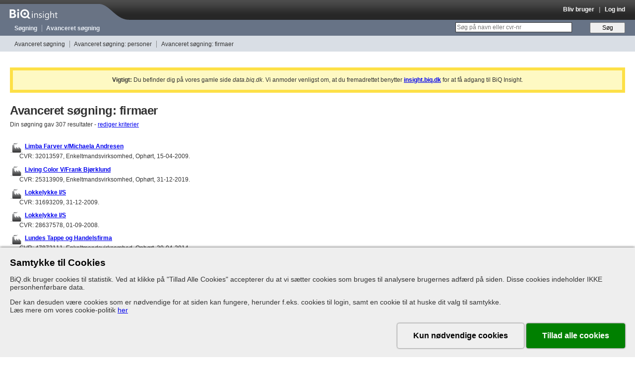

--- FILE ---
content_type: text/html; charset=utf-8
request_url: https://data.biq.dk/companies/search?criterias%5B%5D=trades&page=8&trades_included%5Btrades%5D%5B%5D=467320
body_size: 25016
content:
<!DOCTYPE html>
<html lang="da">
<head>
  <meta charset="utf-8"/>
  <meta http-equiv="X-UA-Compatible" content="IE=edge" />
  <meta name="robots" content="noindex" />
  <meta name="description" content="Oplysninger om mere end 1 million personer og deres ledelsesposter i over 1.5 million danske virksomheder gennem de sidste 40 år." />
  <meta name="keywords" content="Avanceret søgning: firmaer, erhvervsinformation, cvr-nummer, nøgletal, regnskab, virksomheder, Danmark, ledelse, firmadata" />
  <meta name="viewport" content="width=992"/>

  <meta property="og:title" content="Avanceret søgning: firmaer | BiQ Insight" />
  <meta property="og:description" content="Oplysninger om mere end 1 million personer og deres ledelsesposter i over 1.5 million danske virksomheder gennem de sidste 40 år." />
  <meta property="og:image" content="https://data.biq.dk/assets/favicons/apple-touch-icon-61c16d6e041838855f177520c0677e69cecb68106e3185c32f889d632041ca49.png" />
  <meta property="og:url" content="https://insight.biq.dk" />
  <meta name="twitter:card" content="summary_large_image" />
  <meta name="twitter:title" content="Avanceret søgning: firmaer | BiQ Insight" />
  <meta name="twitter:description" content="Oplysninger om mere end 1 million personer og deres ledelsesposter i over 1.5 million danske virksomheder gennem de sidste 40 år." />
  <meta name="twitter:image" content="https://data.biq.dk/assets/favicons/apple-touch-icon-61c16d6e041838855f177520c0677e69cecb68106e3185c32f889d632041ca49.png" />

  <link rel="apple-touch-icon" href="https://data.biq.dk/assets/favicons/apple-touch-icon-61c16d6e041838855f177520c0677e69cecb68106e3185c32f889d632041ca49.png" />
  <link rel="icon" type="image/png" href="/assets/favicons/favicon-32x32-ecba1e0b39e972861f319a02e0ad3f6c663fad84b29500d949310f83bcf13d9d.png" sizes="32x32" />
  <link rel="icon" type="image/png" href="/assets/favicons/favicon-16x16-e77492eff3265844c5f4776243bf37fd47adcf471ab5e11ad718c924f0201623.png" sizes="16x16" />
  <link rel="manifest" href="/site.webmanifest">
  <link rel="canonical" href="https://insight.biq.dk/companies/search?criterias%5B%5D=trades&amp;page=8&amp;trades_included%5Btrades%5D%5B%5D=467320">

  <meta name="csrf-param" content="authenticity_token" />
<meta name="csrf-token" content="QNte5Zvric8bQ3IV6wQm_yi1h1aJ9Nas1oXaJJq4YB8ET1rhyyEqtsF69G_fIy3saxzY27v3LZwNoG7bKWmoaw" />

  <title>Avanceret søgning: firmaer | BiQ Insight</title>

  <link rel="stylesheet" href="/assets/application-df34518860512048dba82a8d0d3b906ef768e78312704c839cbcc158196df2a9.css" />
  <link rel="stylesheet" href="/assets/print-ad2b5bbd4d68ba22c4829cf78aec6c50110ad5f568a1532f48c0ad6674621550.css" media="print" />
  <link rel="stylesheet" href="/assets/grabbable-96977924f6272fbbe25817a0ae8a4df6511861decaa3c7757a97e3f52854551f.css" />

  <script>
</script>

  <script src="https://js.sentry-cdn.com/12d0d8ee39ab43469624e0a5fa139e14.min.js"
        crossorigin="anonymous"></script>

<script>
    function initSentry(env, usr) {
        Sentry.init({
            dsn: 'https://12d0d8ee39ab43469624e0a5fa139e14@sentry.io/159219',
            environment: env || 'development',
            beforeSend: function (evt) {
                evt.logger = 'javascript';
                return evt;
            },
            initialScope: {
                user: {
                    user_id: usr.id,
                    company: usr.company
                }
            }
        });
    }

    initSentry(
        'production',
        {}
    );
</script>


  
  <script src="https://cookie-consent.assets.biq.dk/application.js"></script>
  <script src="/assets/stimulusjs-app-80cb7c250bb52b93192c17da54d7f9ec2b66cddf8ffd34aa6e3358278cff93a8.js"></script>
  <script src="/assets/grabbable-4a4a3b5033167dbdbbf01bbdcf664161630e6bc6825dc6c5e1492d1b4d664ade.js"></script>
</head>

<body id="search" class="advanced">

<div id="header" class="">
  <div id="branding">
    <a href="/"><div id="logo"></div></a>
    <div id="console" class="dynamic_infobar">
        <a href="/users/sign_up">Bliv bruger</a>
  &nbsp;&nbsp;|&nbsp;&nbsp;
  <a href="/users/sign_in">Log ind</a>

    </div>
  </div>

  <div id="navigation" class="navigation">
    <ul>
      <li class="first-child"><a href="/search/clean">Søgning</a></li>
      <li><a href="/companies/search">Avanceret søgning</a></li>
      <li class="dynamic_monitormenu">
        
      </li>
    </ul>

    <form id="new_search" class="new_search" action="/search/clean" accept-charset="UTF-8" method="get">
  <div>
    <label for="q">&nbsp;</label>
    <input placeholder="Søg på navn eller cvr-nr" type="search" id="q" class="text" name="search[query]" />
    <input type="submit" name="commit" value="Søg" class="button" data-disable-with="Søg" />
  </div>
</form>
  </div>

  <div id="secondary_navigation" class="navigation">
    
<ul><li class="first-child"><a href="/search/advanced">Avanceret søgning</a></li>
<li><a href="/people/search">Avanceret søgning: personer</a></li>
<li><a href="/companies/search">Avanceret søgning: firmaer</a></li></ul>

  </div> <!-- #secondary_navigation -->

</div> <!-- #header -->



<div id="contents" class="production">
  <div class="flash notice mt-1 mb-2 p-1 text-center border-solid border-4 border-yellow-300 bg-yellow-100"><strong>Vigtigt:</strong> Du befinder dig på vores gamle side <em>data.biq.dk</em>. Vi anmoder venligst om, at du fremadrettet benytter <strong><u><a href="https://insight.biq.dk/companies/search?criterias%5B%5D=trades&amp;page=8&amp;trades_included%5Btrades%5D%5B%5D=467320">insight.biq.dk</a></u></strong> for at få adgang til BiQ Insight.</div>
  <h1>Avanceret søgning: firmaer</h1>
<div id="query_builder" style="display: none">

  <form id="advanced-search" action="/companies/search" accept-charset="UTF-8" method="get">
    <div id="criterias">
      <div class="criterias">
        <table class="advanced_search">
  <tbody class="query-group">
  <tr>
    <th scope="row">
      Find firmaer
    </th>
    <td>
      <table>
  <tr>
    <th class="searchlabel"><label for="entity_name_name">Firmanavn</label></th>
    <td>
      <input type="text" name="entity_name[name]" id="entity_name_name" />
    </td>
  </tr>
</table>

    </td>
  </tr>
  <tr>
    <th>

    </th>
    <td>
      <table>
  <tr>
    <th class="searchlabel"><label for="address_street_name">Vejnavn</label></th>
    <td><input type="text" name="address[street_name]" id="address_street_name" /></td>
  </tr>
  <tr>
    <th class="searchlabel"><label for="address_house_number">Nummer</label></th>
    <td><input type="text" name="address[house_number]" id="address_house_number" /></td>
  </tr>
  <tr>
    <th class="searchlabel"><label for="address_zipcode">Post nummer</label></th>
    <td>
      <input type="text" name="address[zipcode]" id="address_zipcode" class="input_validation" patternmismatch="skriv f.eks. &quot;5260&quot; eller &quot;1250,1260,1220&quot; eller &quot;6000-6900&quot;" pattern="([0-9]+( *)-( *)[0-9]+( *))|([0-9]+(( *),( *)[0-9]+)*)" style="width: initial" />
      <div class="help">
        skriv f.eks. &quot;5260&quot; <i>eller</i> &quot;1250,1260,1220&quot; <i>eller</i> &quot;6000-6900&quot;
      </div>
    </td>
  </tr>
  <tr>
    <th class="searchlabel"><label for="address_municipality">Kommune</label></th>
    <td>
      <select name="address[municipality][]" id="address_municipality" multiple="multiple"><option value="10">Albertslund</option>
<option value="19">Allerød</option>
<option value="47">Assens</option>
<option value="3">Ballerup</option>
<option value="63">Billund</option>
<option value="29">Bornholm</option>
<option value="4">Brøndby</option>
<option value="90">Brønderslev-Dronninglund</option>
<option value="5">Dragør</option>
<option value="28">Egedal</option>
<option value="61">Esbjerg</option>
<option value="62">Fanø</option>
<option value="79">Favrskov</option>
<option value="36">Faxe</option>
<option value="21">Fredensborg</option>
<option value="66">Fredericia</option>
<option value="2">Frederiksberg</option>
<option value="91">Frederikshavn</option>
<option value="22">Frederikssund</option>
<option value="20">Furesø</option>
<option value="48">Faaborg-Midtfyn</option>
<option value="6">Gentofte</option>
<option value="7">Gladsaxe</option>
<option value="8">Glostrup</option>
<option value="31">Greve</option>
<option value="24">Gribskov</option>
<option value="43">Guldborgsund</option>
<option value="57">Haderslev</option>
<option value="23">Halsnæs</option>
<option value="69">Hedensted</option>
<option value="25">Helsingør</option>
<option value="9">Herlev</option>
<option value="71">Herning</option>
<option value="26">Hillerød</option>
<option value="92">Hjørring</option>
<option value="37">Holbæk</option>
<option value="72">Holstebro</option>
<option value="70">Horsens</option>
<option value="11">Hvidovre</option>
<option value="12">Høje-Taastrup</option>
<option value="27">Hørsholm</option>
<option value="73">Ikast-Brande</option>
<option value="16">Ishøj</option>
<option value="96">Jammerbugt</option>
<option value="38">Kalundborg</option>
<option value="49">Kerteminde</option>
<option value="67">Kolding</option>
<option value="1">København</option>
<option value="32">Køge</option>
<option value="54">Langeland</option>
<option value="30">Lejre</option>
<option value="74">Lemvig</option>
<option value="42">Lolland</option>
<option value="13">Lyngby-Taarbæk</option>
<option value="94">Læsø</option>
<option value="93">Mariagerfjord</option>
<option value="50">Middelfart</option>
<option value="88">Morsø</option>
<option value="78">Norddjurs</option>
<option value="55">Nordfyns</option>
<option value="51">Nyborg</option>
<option value="44">Næstved</option>
<option value="80">Odder</option>
<option value="52">Odense</option>
<option value="35">Odsherred</option>
<option value="81">Randers</option>
<option value="95">Rebild</option>
<option value="75">Ringkøbing-Skjern</option>
<option value="39">Ringsted</option>
<option value="33">Roskilde</option>
<option value="15">Rudersdal</option>
<option value="14">Rødovre</option>
<option value="82">Samsø</option>
<option value="83">Silkeborg</option>
<option value="84">Skanderborg</option>
<option value="86">Skive</option>
<option value="40">Slagelse</option>
<option value="34">Solrød</option>
<option value="41">Sorø</option>
<option value="45">Stevns</option>
<option value="76">Struer</option>
<option value="53">Svendborg</option>
<option value="77">Syddjurs</option>
<option value="58">Sønderborg</option>
<option value="89">Thisted</option>
<option value="59">Tønder</option>
<option value="17">Tårnby</option>
<option value="18">Vallensbæk</option>
<option value="64">Varde</option>
<option value="65">Vejen</option>
<option value="68">Vejle</option>
<option value="98">Vesthimmerland</option>
<option value="87">Viborg</option>
<option value="46">Vordingborg</option>
<option value="56">Ærø</option>
<option value="60">Aabenraa</option>
<option value="97">Aalborg</option>
<option value="85">Aarhus</option></select>
    </td>
  </tr>
    <tr>
      <th class="searchlabel"><label for="address_country">Land</label></th>
      <td><input type="text" name="address[country]" id="address_country" /></td>
    </tr>
</table>


    </td>
  </tr>
  <!--/tbody-->
    <!--tbody class="query-group"-->
    <tr>
      <th>
      </th>
      <td>
        <table>
  <tr>
    <th class="searchlabel"><label for="contact_phone">Telefon</label></th>
    <td><input type="text" name="contact[phone]" id="contact_phone" onchange="this.value=this.value.replace(/\s+/g, &#39;&#39;)" /></td>
  </tr>
  <tr>
    <th class="searchlabel"><label for="company_email">Email</label></th>
    <td><input type="text" name="contact[email]" id="contact_email" /></td>
  </tr>

</table>

      </td>
    </tr>
    </tbody>
    <tbody class="query-group">
    <tr class="for_company">
      <th rowspan="220" scope="row"> <!-- OK as long as rowspan > number of rows -->
        Firma oplysninger
      </th>
      <td>
        <table>
  <tr>
    <th class="searchlabel"><label for="selskabs_status_list_switch">Selskabs-status</label></th>
    <td>
      <select name="selskabs_status[id][]" id="selskabs_status_id" multiple="multiple"><option value="2">Aktiv</option>
<option value="31">Anmodning om opløsning, jf. §115 i lov om erhvervsdrivende fonde</option>
<option value="33">Anmodning om opløsning, jf. aktieselskabslovens § 117, jf. § 118</option>
<option value="36">Anmodning om opløsning, jf. anpartsselskabslovens § 60, jf. § 61 sendt til Retten i Grønland</option>
<option value="37">Anmodning om opløsning, jf. lov om administration af Det Europæiske Økonomiske Fællesskabs forordninger om indførelse af europæiske økonomiske firmagrupper § 5</option>
<option value="32">Anmodning om opløsning, jf. selskabslovens § 226</option>
<option value="35">Erklæring fra vurderingsmændene i henhold til aktieselskabslovens § 134 c, stk. 4</option>
<option value="34">Fusionsplan i henhold til aktieselskabslovens § 134 a</option>
<option value="3">Koncession tilbagekaldt</option>
<option value="4">Normal</option>
<option value="5">Ophørt</option>
<option value="6">Opløst</option>
<option value="8">Opløst efter anpartsselskabslovens § 59</option>
<option value="25">Opløst efter erklæring</option>
<option value="29">Opløst efter frivillig likvidation</option>
<option value="30">Opløst efter Fusion</option>
<option value="38">Opløst efter grænseoverskridende fusion</option>
<option value="39">Opløst efter grænseoverskridende hjemstedsflytning</option>
<option value="11">Opløst efter Konkurs</option>
<option value="12">Opløst efter Likvidation</option>
<option value="9">Opløst jf aktieselskabslovens § 126</option>
<option value="7">Opløst jf. lov om visse erhvervsdrivende virksomheder § 20 a</option>
<option value="13">Opløst ved Fusion</option>
<option value="14">Opløst ved Spaltning</option>
<option value="10">Selskabet er opløst ved erklæring, jf. selskabslovens § 216</option>
<option value="15">Slettet</option>
<option value="16">Spaltet</option>
<option value="17">Tvangsopløst</option>
<option value="26">Uden retsvirkning</option>
<option value="28">Ukendt status</option>
<option value="41">Under frivillig likvidation</option>
<option value="18">Under Konkurs</option>
<option value="19">Under Likvidation</option>
<option value="20">Under opløsning, jf. lov om erhvervsdrivende virksomheder § 21</option>
<option value="40">Under opløsning, jf. selskabslovens § 143</option>
<option value="21">Under opløsning, jf. selskabslovens § 216</option>
<option value="22">Under opløsning, jf. selskabslovens § 225</option>
<option value="27">Under reassumering</option>
<option value="23">Under Rekonstruktion</option>
<option value="24">Under Tvangsopløsning</option></select>
    </td>
  </tr>
</table>


      </td>
    </tr>
    <tr class="for_company">
      <td>
        <table>
  <tr>
    <th class="searchlabel"><label for="selskabs_form_list_switch">Selskabs-form</label></th>
    <td>
      <select name="selskabs_form[id][]" id="selskabs_form_id" multiple="multiple"><option value="1">Advokat</option>
<option value="2">Aktieselskab</option>
<option value="7">Amtskommune</option>
<option value="3">Andelsboligforening</option>
<option value="4">Andelskasse</option>
<option value="5">Andelsselskab</option>
<option value="6">Andelsselskab med Begrænset Ansvar</option>
<option value="8">Anden udenlandsk virksomhed</option>
<option value="9">Anpartsselskab</option>
<option value="10">Børsmæglerselskab</option>
<option value="11">Dødsbo</option>
<option value="47">Enhed under oprettelse i Erhvervsstyrelsen</option>
<option value="12">Enkeltmandsvirksomhed</option>
<option value="13">Erhvervsdrivende fond</option>
<option value="14">Europæisk Økonomisk Firmagruppe</option>
<option value="15">Fagforening</option>
<option value="48">Fast forretningssted af Europæisk økonomisk Firmagruppe</option>
<option value="16">Filial</option>
<option value="51">Filial af SE-selskab</option>
<option value="18">Filial af udenlandsk aktieselskab, kommanditaktieselskab</option>
<option value="17">Filial af udenlandsk anpartsselskab eller selskab</option>
<option value="19">Filial af udenlandsk virksomhed med begrænset ansvar</option>
<option value="20">Folkekirkelige Institutioner</option>
<option value="22">Fond</option>
<option value="21">Fonde og andre selvejende institutioner</option>
<option value="23">Forening</option>
<option value="25">Forening eller selskab med begrænset ansvar</option>
<option value="24">Forening med Begrænset Ansvar</option>
<option value="26">Frivillig forening</option>
<option value="50">Grønlandsk afdeling af udenlandsk selskab eller virksomhed</option>
<option value="27">Interessentskab</option>
<option value="28">Iværksætterselskab</option>
<option value="29">Kommanditaktieselskab/Partnerselskab</option>
<option value="30">Kommanditselskab</option>
<option value="31">Medarbejderinvesteringsselskab</option>
<option value="33">Partnerselskab</option>
<option value="34">Partrederi</option>
<option value="35">Personligt ejet Mindre Virksomhed</option>
<option value="36">Primærkommune</option>
<option value="37">Region</option>
<option value="38">Registreret revisor</option>
<option value="39">Rigsrevisor</option>
<option value="42">Selskab med begrænset ansvar</option>
<option value="49">Selvstændig offentlig virksomhed</option>
<option value="41">SE-selskab</option>
<option value="43">Statsautoriseret revisor</option>
<option value="44">Statslig Administrativ Enhed</option>
<option value="40">Særlig Finansiel Virksomhed</option>
<option value="52">Trust</option>
<option value="45">Udenlandsk Aktieselskab</option>
<option value="46">Uoplyst Virksomhedsform</option>
<option value="32">Øvrige Virksomhedsformer</option></select>
    </td>
  </tr>
</table>


      </td>
    </tr>
    <tr class="for_company">
      <td>
        <table id="company_active">
  <tr>
    <th class="searchlabel">Kun aktive selskaber</th>
    <td>
      <label for="company_active_active">ja</label>
      <input type="checkbox" name="company_active[active]" id="company_active_active" value="yes" />
      &nbsp;&nbsp;&nbsp;&nbsp;
      <label for="company_inactive_inactive">nej</label>
      <input type="checkbox" name="company_inactive[inactive]" id="company_inactive_inactive" value="yes" />
    </td>
  </tr>
</table>

      </td>
    </tr>
    <tr class="for_company">
      <td>
        <table id="stock_exchange">
  <tr>
    <th class="searchlabel">Kun børsnoterede selskaber</th>
    <td>
      <label for="stock_exchange_on">ja</label>
      <input type="checkbox" name="stock_exchange[stock_exchange]" id="stock_exchange_on" value="yes" />
      &nbsp;&nbsp;&nbsp;&nbsp;
      <label for="no_stock_exchange">nej</label>
      <input type="checkbox" name="no_stock_exchange[no_stock_exchange]" id="no_stock_exchange" value="yes" />
    </td>
  </tr>
</table>


      </td>
    </tr>
    <tr class="for_company">
      <td>
        <table>
  <tr>
    <th class="searchlabel"><label for="production_units_toggle">Medtag produktionsenheder</label></th>
    <td>
      <input type="hidden" name="entity_type[ids][]" id="entity_type_ids_" value="2" autocomplete="off" />
      <input type="checkbox" name="entity_type[ids][]" id="production_units_toggle" value="7" />
    </td>
  </tr>
</table>

      </td>
    </tr>

    <tr class="for_company">
      <td>
        <table>
  <tr>
    <th class="searchlabel">Selskabs-status ændret</th>
    <td>
      <label for="selskabs_status_changed_start">fra</label>
      <input type="text" name="selskabs_status_changed[start]" id="selskabs_status_changed_start" class="date" placeholder="dd-mm-åååå" patternMismatch="Beklager, dette felt skal indeholde en gyldig dato" pattern="(\d{1,2}-\d{1,2}-\d{4})|(\d{4}-\d{1,2}-\d{1,2})|(\d{1,2}-\d{1,2}-\d{2})|(\d{6,8})" />

      <label for="selskabs_status_changed_end">til</label>
      <input type="text" name="selskabs_status_changed[end]" id="selskabs_status_changed_end" class="date" placeholder="dd-mm-åååå" patternMismatch="Beklager, dette felt skal indeholde en gyldig dato" pattern="(\d{1,2}-\d{1,2}-\d{4})|(\d{4}-\d{1,2}-\d{1,2})|(\d{1,2}-\d{1,2}-\d{2})|(\d{6,8})" />

    </td>
  </tr>
</table>

      </td>
    </tr>

    <tr class="for_company">
      <td>
        <table>
  <tr>
    <th class="searchlabel">Stiftet i perioden</th>
    <td>
      <label for="founded_on_start">fra</label>
      <input type="text" name="founded_on[start]" id="founded_on_start" value="" class="date" placeholder="dd-mm-åååå" patternMismatch="Beklager, dette felt skal indeholde en gyldig dato" pattern="(\d{1,2}-\d{1,2}-\d{4})|(\d{4}-\d{1,2}-\d{1,2})|(\d{1,2}-\d{1,2}-\d{2})|(\d{6,8})" />

      <label for="founded_on_end">til</label>
      <input type="text" name="founded_on[end]" id="founded_on_end" value="" class="date" placeholder="dd-mm-åååå" patternMismatch="Beklager, dette felt skal indeholde en gyldig dato" pattern="(\d{1,2}-\d{1,2}-\d{4})|(\d{4}-\d{1,2}-\d{1,2})|(\d{1,2}-\d{1,2}-\d{2})|(\d{6,8})" />
    </td>
  </tr>
</table>

      </td>
    </tr>


    <tr class="for_company">
      <td>
        <table>
  <tr>
    <th class="searchlabel"><label for="trades_list_switch">Branche</label></th>
    <td>
      <select name="trades[trades][]" id="trades_trades" data-max-selections="25" multiple="multiple"><optgroup label="011100: Dyrkning af korn (undtagen ris), bælgfrugter og olieholdige frø"><option value="011100">011100: Dyrkning af korn (undtagen ris), bælgfrugter og olieholdige frø</option>
<option value="011300">011300: Dyrkning af grøntsager og meloner, rødder og rodknolde</option>
<option value="011500">011500: Dyrkning af tobak</option>
<option value="011600">011600: Dyrkning af tekstilplanter</option>
<option value="011900">011900: Dyrkning af andre etårige afgrøder</option>
<option value="012100">012100: Dyrkning af druer</option>
<option value="012200">012200: Dyrkning af tropiske og subtropiske frugter</option>
<option value="012400">012400: Dyrkning af kernefrugter og stenfrugter</option>
<option value="012500">012500: Dyrkning af andre træfrugter, bær og nødder</option>
<option value="012600">012600: Dyrkning af olieholdige frugter</option>
<option value="012700">012700: Dyrkning af planter til fremstilling af drikkevarer</option>
<option value="012800">012800: Dyrkning af krydderiplanter, aromaplanter og lægeplanter</option>
<option value="012900">012900: Dyrkning af andre flerårige afgrøder</option>
<option value="013000">013000: Planteformering</option>
<option value="014100">014100: Avl af malkekvæg</option>
<option value="014200">014200: Avl af andet kvæg og bøfler</option>
<option value="014300">014300: Avl af heste og dyr af hestefamilien</option>
<option value="014400">014400: Avl af kameler og dyr af kamelfamilien</option>
<option value="014500">014500: Avl af får og geder</option>
<option value="014610">014610: Avl af smågrise</option>
<option value="014620">014620: Produktion af slagtesvin</option>
<option value="014700">014700: Fjerkræavl</option>
<option value="014800">014800: Avl af andre dyr</option>
<option value="015000">015000: Blandet landbrugsdrift</option>
<option value="016100">016100: Støtteaktiviteter i forbindelse med planteavl</option>
<option value="016200">016200: Støtteaktiviteter i forbindelse med husdyravl</option>
<option value="016300">016300: Forarbejdning af afgrøder efter høst af frø/sædekorn til udsæd</option>
<option value="017000">017000: Jagt, fældefangst og serviceydelser i forbindelse hermed</option></optgroup><optgroup label="021000: Dyrkning af træer og andre skovbrugsaktiviteter"><option value="021000">021000: Dyrkning af træer og andre skovbrugsaktiviteter</option>
<option value="022000">022000: Skovning</option>
<option value="023000">023000: Indsamling af vildtvoksende forstmateriale, undtagen træer</option>
<option value="024000">024000: Støtteaktiviteter i forbindelse med skovbrug</option></optgroup><optgroup label="031100: Havfiskeri"><option value="031100">031100: Havfiskeri</option>
<option value="031200">031200: Ferskvandsfiskeri</option>
<option value="032100">032100: Havbrug</option>
<option value="032200">032200: Ferskvandsbrug</option>
<option value="033000">033000: Støtteaktiviteter i forbindelse med fiskeri og akvakultur</option></optgroup><optgroup label="051000: Indvinding af stenkul"><option value="051000">051000: Indvinding af stenkul</option></optgroup><optgroup label="061000: Indvinding af råolie"><option value="061000">061000: Indvinding af råolie</option>
<option value="062000">062000: Indvinding af naturgas</option></optgroup><optgroup label="071000: Brydning af jernmalm"><option value="071000">071000: Brydning af jernmalm</option>
<option value="072900">072900: Brydning af andre ikke-jernholdige metalmalme</option></optgroup><optgroup label="081100: Brydning af pyntesten, kalksten, gips, skifer mv."><option value="081100">081100: Brydning af pyntesten, kalksten, gips, skifer mv.</option>
<option value="081200">081200: Grus- og sandgravning og indvinding af ler og kaolin</option>
<option value="089100">089100: Indvinding af mineraler til fremstilling af kemiske produkter og gødningsstoffer</option>
<option value="089200">089200: Indvinding af tørv</option>
<option value="089300">089300: Saltindvinding</option>
<option value="089900">089900: Anden råstofindvinding i.a.n.</option></optgroup><optgroup label="091000: Støtteaktiviteter i forbindelse med indvinding af råolie og naturgas"><option value="091000">091000: Støtteaktiviteter i forbindelse med indvinding af råolie og naturgas</option>
<option value="099000">099000: Støtteaktiviteter i forbindelse med anden råstofindvinding</option></optgroup><optgroup label="101110: Forarbejdning af svinekød"><option value="101110">101110: Forarbejdning af svinekød</option>
<option value="101190">101190: Forarbejdning af andet kød</option>
<option value="101200">101200: Forarbejdning og konservering af fjerkrækød</option>
<option value="101300">101300: Fremstilling af kød- og fjerkrækødprodukter</option>
<option value="102010">102010: Fremstilling af fiskemel</option>
<option value="102020">102020: Forarbejdning og konservering af fisk, krebsdyr og bløddyr, undtagen fiskemel</option>
<option value="103100">103100: Forarbejdning og konservering af kartofler</option>
<option value="103200">103200: Fremstilling af frugt- og grøntsagssaft</option>
<option value="103900">103900: Anden forarbejdning og konservering af frugt og grøntsager</option>
<option value="104100">104100: Fremstilling af olier og fedtstoffer</option>
<option value="104200">104200: Fremstilling af margarine o.lign. spiselige fedtstoffer</option>
<option value="105100">105100: Fremstilling af mejeriprodukter</option>
<option value="105200">105200: Fremstilling af konsumis</option>
<option value="106100">106100: Fremstilling af mølleriprodukter</option>
<option value="106200">106200: Fremstilling af stivelse og stivelsesprodukter</option>
<option value="107110">107110: Industriel fremstilling af brød og kager mv.</option>
<option value="107120">107120: Fremstilling af friske bageriprodukter</option>
<option value="107200">107200: Fremstilling af tvebakker, kiks, konserverede kager, tærter mv.</option>
<option value="107300">107300: Fremstilling af dejprodukter</option>
<option value="108100">108100: Fremstilling af sukker</option>
<option value="108200">108200: Fremstilling af kakao, chokolade og sukkervarer</option>
<option value="108300">108300: Forarbejdning af te og kaffe</option>
<option value="108400">108400: Fremstilling af smagspræparater og krydderier</option>
<option value="108500">108500: Fremstilling af færdigretter</option>
<option value="108600">108600: Fremstilling af homogeniserede produkter og diætmad</option>
<option value="108900">108900: Fremstilling af andre fødevarer i.a.n.</option>
<option value="109100">109100: Fremstilling af færdige foderblandinger til landbrugsdyr</option>
<option value="109200">109200: Fremstilling af færdige foderblandinger til kæledyr</option>
<option value="110100">110100: Destillation, rektifikation og blanding af alkohol</option>
<option value="110200">110200: Fremstilling af vin af druer</option>
<option value="110300">110300: Fremstilling af cider og andre gærede drikkevarer af frugt</option>
<option value="110400">110400: Fremstilling af andre ikke-destillerede gærede drikkevarer</option>
<option value="110500">110500: Fremstilling af øl</option>
<option value="110600">110600: Fremstilling af malt</option>
<option value="110700">110700: Fremstilling af læskedrikke og vand på flaske</option>
<option value="120000">120000: Fremstilling af tobaksvarer</option>
<option value="131000">131000: Forbehandling og spinding af tekstilfibre</option>
<option value="132000">132000: Vævning af tekstiler</option>
<option value="133000">133000: Efterbehandling af tekstiler</option>
<option value="139100">139100: Fremstilling af trikotagestoffer</option>
<option value="139200">139200: Fremstilling af tekstiler til husholdningsbrug og færdige boligtekstiler</option>
<option value="139300">139300: Fremstilling af gulvtæpper og måtter</option>
<option value="139300">139300: Fremstilling af gulvtæpper og -måtter</option>
<option value="139400">139400: Fremstilling af reb, tovværk, sejlgarn og netstoffer</option>
<option value="139500">139500: Fremstilling af fiberdug og varer af fiberdug</option>
<option value="139600">139600: Fremstilling af andre tekniske og industrielle tekstiler</option>
<option value="139900">139900: Fremstilling af andre tekstiler i.a.n.</option>
<option value="141000">141000: Fremstilling af strikkede og hæklede beklædningsartikler</option>
<option value="142100">142100: Fremstilling af yderbeklædning</option>
<option value="142200">142200: Fremstilling af underbeklædning</option>
<option value="142300">142300: Fremstilling af arbejdsbeklædning</option>
<option value="142400">142400: Fremstilling af beklædningsartikler af læder og pelsskind</option>
<option value="142900">142900: Fremstilling af andre beklædningsartikler samt tilbehør i.a.n.</option>
<option value="151100">151100: Garvning, beredning og farvning af læder og pelsskind</option>
<option value="151200">151200: Fremstilling af tasker, kufferter, sadelmagervarer mv., uanset materialets art</option>
<option value="152000">152000: Fremstilling af fodtøj</option>
<option value="161100">161100: Udsavning og høvling af træ</option>
<option value="161200">161200: Forarbejdning og færdigbearbejdning af træ</option>
<option value="162100">162100: Fremstilling af finerplader og træbaserede plader</option>
<option value="162200">162200: Fremstilling af sammensatte parketstave</option>
<option value="162300">162300: Fremstilling af bygningstømmer og snedkeriartikler i øvrigt</option>
<option value="162400">162400: Fremstilling af træemballage</option>
<option value="162500">162500: Fremstilling af døre og vinduer af træ</option>
<option value="162600">162600: Fremstilling af fast brændsel på basis af vegetabilsk biomasse</option>
<option value="162700">162700: Færdigbearbejdning af trævarer</option>
<option value="162800">162800: Fremstilling af andre trævarer og varer af kork, strå og flettematerialer</option>
<option value="171100">171100: Fremstilling af papirmasse</option>
<option value="171200">171200: Fremstilling af papir og pap</option>
<option value="172100">172100: Fremstilling af bølgepap, pap og emballage af papir og pap</option>
<option value="172200">172200: Fremstilling af husholdningsartikler og hygiejneartikler samt toiletartikler af papir og pap</option>
<option value="172300">172300: Fremstilling af kontorartikler af papir</option>
<option value="172400">172400: Fremstilling af tapet</option>
<option value="172500">172500: Fremstilling af andre papir- og papvarer</option>
<option value="181100">181100: Trykning af dagblade</option>
<option value="181200">181200: Anden trykning</option>
<option value="181300">181300: Prepress- og premedia-arbejde</option>
<option value="181400">181400: Bogbinding og lignende serviceydelser</option>
<option value="182000">182000: Reproduktion af indspillede medier</option>
<option value="191000">191000: Fremstilling af koksovnsprodukter</option>
<option value="191000">191000: Fremstilling af koks mv.</option>
<option value="192000">192000: Fremstilling af raffinerede mineralolieprodukter og fossile brændstoffer</option></optgroup><optgroup label="201100: Fremstilling af industrigasser"><option value="201100">201100: Fremstilling af industrigasser</option>
<option value="201200">201200: Fremstilling af farvestoffer og pigmenter</option>
<option value="201300">201300: Fremstilling af andre uorganiske basiskemikalier</option>
<option value="201400">201400: Fremstilling af andre organiske basiskemikalier</option>
<option value="201500">201500: Fremstilling af gødningsstoffer og nitrogenprodukter</option>
<option value="201600">201600: Fremstilling af plast i ubearbejdet form</option>
<option value="202000">202000: Fremstilling af pesticider, desinfektionsmidler og andre agrokemiske produkter</option>
<option value="203000">203000: Fremstilling af maling, lak og lignende overfladebehandlingsmidler, trykfarver samt tætningsmaterialer</option>
<option value="204100">204100: Fremstilling af sæbe, rengørings- og rensemidler samt poleremidler</option>
<option value="204200">204200: Fremstilling af parfume, hårshampoo, tandpasta mv.</option>
<option value="205100">205100: Fremstilling af flydende biobrændstoffer</option>
<option value="205900">205900: Fremstilling af andre kemiske produkter i.a.n.</option>
<option value="206000">206000: Fremstilling af kemofibre</option>
<option value="211000">211000: Fremstilling af farmaceutiske råvarer</option>
<option value="212000">212000: Fremstilling af farmaceutiske præparater</option>
<option value="221100">221100: Fremstilling og vulkanisering af gummidæk og fremstilling af gummislanger</option>
<option value="221200">221200: Fremstilling af andre gummiprodukter</option>
<option value="222100">222100: Fremstilling af plader, ark, rør og slanger samt profiler af plast</option>
<option value="222200">222200: Fremstilling af plastemballage</option>
<option value="222300">222300: Fremstilling af døre og vinduer af plast</option>
<option value="222400">222400: Fremstilling af bygningsartikler af plast</option>
<option value="222500">222500: Forarbejdning og færdigbehandling af plastprodukter</option>
<option value="222600">222600: Fremstilling af andre plastprodukter</option>
<option value="231100">231100: Fremstilling af planglas</option>
<option value="231200">231200: Formning og forarbejdning af planglas</option>
<option value="231300">231300: Fremstilling af flasker, drikkeglas mv.</option>
<option value="231400">231400: Fremstilling af glasfiber</option>
<option value="231500">231500: Fremstilling og bearbejdning af andet glas, herunder teknisk glas</option>
<option value="232000">232000: Fremstilling af ildfaste produkter</option>
<option value="233100">233100: Fremstilling af keramiske teglsten og gulvfliser</option>
<option value="233200">233200: Fremstilling af mursten, teglsten og byggematerialer af brændt ler</option>
<option value="234100">234100: Fremstilling af keramiske husholdningsartikler og pyntegenstande</option>
<option value="234200">234200: Fremstilling af keramiske sanitetsartikler</option>
<option value="234300">234300: Fremstilling af keramiske isolatorer og isoleringsdele</option>
<option value="234400">234400: Fremstilling af andre keramiske produkter til teknisk brug</option>
<option value="234500">234500: Fremstilling af andre keramiske produkter</option>
<option value="235100">235100: Fremstilling af cement</option>
<option value="235200">235200: Fremstilling af kalk og gips</option>
<option value="236100">236100: Fremstilling af byggematerialer af beton</option>
<option value="236200">236200: Fremstilling af byggematerialer af gips</option>
<option value="236300">236300: Fremstilling af færdigblandet beton</option>
<option value="236400">236400: Fremstilling af mørtel</option>
<option value="236500">236500: Fremstilling af fibercement</option>
<option value="236600">236600: Fremstilling af andre produkter af beton, cement og gips</option>
<option value="237000">237000: Tilhugning, tilskæring og færdigbearbejdning af sten</option>
<option value="239100">239100: Fremstilling af slibemidler</option>
<option value="239910">239910: Fremstilling af asfalt og tagpap</option>
<option value="239990">239990: Fremstilling af andre ikke-metalholdige mineralske produkter, bortset fra asfalt og tagpap</option>
<option value="241000">241000: Fremstilling af råjern og råstål samt jernlegeringer</option>
<option value="242000">242000: Fremstilling af rør, hule profiler og tilhørende fittings af stål</option>
<option value="243100">243100: Fremstilling af stænger ved koldtrækning</option>
<option value="243200">243200: Fremstilling af stålbånd ved koldvalsning</option>
<option value="243300">243300: Koldbehandling</option>
<option value="243400">243400: Fremstilling af tråd ved koldtrækning</option>
<option value="244100">244100: Fremstilling af ædelmetaller</option>
<option value="244200">244200: Fremstilling af aluminium</option>
<option value="244300">244300: Fremstilling af bly, zink og tin</option>
<option value="244400">244400: Fremstilling af kobber</option>
<option value="245100">245100: Støbning af jernprodukter</option>
<option value="245200">245200: Støbning af stålprodukter</option>
<option value="245300">245300: Støbning af letmetalprodukter</option>
<option value="245400">245400: Støbning af andre ikke-jernholdige metalprodukter</option>
<option value="251100">251100: Fremstilling af metalkonstruktioner og dele heraf</option>
<option value="251200">251200: Fremstilling af døre og vinduer af metal</option>
<option value="252100">252100: Fremstilling af radiatorer, damp- og fyringskedler til centralvarmeanlæg</option>
<option value="252200">252200: Fremstilling af andre tanke og beholdere af metal</option>
<option value="253000">253000: Fremstilling af våben og ammunition</option>
<option value="254000">254000: Smedning og valsning af metal samt pulvermetallurgi</option>
<option value="255100">255100: Overfladebehandling af metal</option>
<option value="255200">255200: Varmebehandling af metal</option>
<option value="255300">255300: Maskinforarbejdning af metal</option>
<option value="256100">256100: Fremstilling af bestik, skære- og klipperedskaber</option>
<option value="256200">256200: Fremstilling af låse og hængsler</option>
<option value="256300">256300: Fremstilling af håndværktøj</option>
<option value="259100">259100: Fremstilling af metaltønder og lignende beholdere</option>
<option value="259200">259200: Fremstilling af letmetalemballage</option>
<option value="259300">259300: Fremstilling af trådvarer, kæder og fjedre</option>
<option value="259400">259400: Fremstilling af lukkeanordninger, bolte, skruer og møtrikker</option>
<option value="259900">259900: Fremstilling af andre færdige metalprodukter i.a.n.</option>
<option value="261100">261100: Fremstilling af elektroniske komponenter</option>
<option value="261200">261200: Fremstilling af printplader o.lign.</option>
<option value="262000">262000: Fremstilling af computere og ydre enheder</option>
<option value="263000">263000: Fremstilling af kommunikationsudstyr</option>
<option value="264000">264000: Fremstilling af elektronik til husholdninger</option>
<option value="265100">265100: Fremstilling af udstyr til måling, afprøvning og navigation</option>
<option value="265100">265100: Fremstilling af instrumenter og udstyr til måling, afprøvning og navigation</option>
<option value="265200">265200: Fremstilling af ure</option>
<option value="266010">266010: Fremstilling af høreapparater og dele hertil</option>
<option value="266090">266090: Fremstilling af bestrålingsudstyr og elektromedicinsk og elektroterapeutisk udstyr</option>
<option value="267000">267000: Fremstilling af optiske instrumenter, magnetiske og optiske medier og fotografisk udstyr</option>
<option value="271100">271100: Fremstilling af elektriske motorer, generatorer og transformatorer</option>
<option value="271200">271200: Fremstilling af elektriske fordelings- og kontrolapparater</option>
<option value="272000">272000: Fremstilling af batterier og akkumulatorer</option>
<option value="273100">273100: Fremstilling af lyslederkabler</option>
<option value="273200">273200: Fremstilling af andre elektroniske og elektriske ledninger og kabler</option>
<option value="273300">273300: Fremstilling af tilbehør til ledninger og kabler</option>
<option value="274000">274000: Fremstilling af belysningsartikler</option>
<option value="275100">275100: Fremstilling af elektriske husholdningsapparater</option>
<option value="275200">275200: Fremstilling af ikke-elektriske husholdningsapparater</option>
<option value="279000">279000: Fremstilling af andet elektrisk udstyr</option>
<option value="281100">281100: Fremstilling af motorer og turbiner, undtagen motorer til flyvemaskiner, motorkøretøjer og knallerter</option>
<option value="281200">281200: Fremstilling af hydraulisk udstyr</option>
<option value="281300">281300: Fremstilling af andre pumper og kompressorer</option>
<option value="281400">281400: Fremstilling af andre haner og ventiler</option>
<option value="281500">281500: Fremstilling af lejer, tandhjul, tandhjulsudvekslinger og drivelementer</option>
<option value="282100">282100: Fremstilling af ovne, ildsteder og fyringsaggregater til boligopvarmning</option>
<option value="282200">282200: Fremstilling af løfte- og håndteringsudstyr</option>
<option value="282300">282300: Fremstilling af kontormaskiner og -udstyr, undtagen computere og ydre enheder</option>
<option value="282400">282400: Fremstilling af motordrevet håndværktøj</option>
<option value="282500">282500: Fremstilling af klimaanlæg, ikke til husholdningsbrug</option>
<option value="282900">282900: Fremstilling af andre maskiner til generelle formål i.a.n.</option>
<option value="283000">283000: Fremstilling af landbrugs- og skovbrugsmaskiner</option>
<option value="284100">284100: Fremstilling af metalforarbejdende maskiner og maskinværktøj til bearbejdning af metal</option>
<option value="284200">284200: Fremstilling af andet maskinværktøj</option>
<option value="289100">289100: Fremstilling af maskiner til metallurgi</option>
<option value="289200">289200: Fremstilling af maskiner til råstofindvindingsindustrien samt bygge- og anlæg</option>
<option value="289300">289300: Fremstilling af maskiner til føde-, drikke- og tobaksvareindustrien</option>
<option value="289400">289400: Fremstilling af maskiner til produktion af tekstiler, beklædningsartikler og læder</option>
<option value="289500">289500: Fremstilling af maskiner til produktion af papir og pap</option>
<option value="289600">289600: Fremstilling af maskiner til produktion af plast og gummi</option>
<option value="289700">289700: Fremstilling af maskiner til additiv fremstilling</option>
<option value="289900">289900: Fremstilling af øvrige maskiner til specielle formål i.a.n.</option>
<option value="289900">289900: Fremstilling af andre maskiner til specielle formål i.a.n.</option>
<option value="291000">291000: Fremstilling af motorkøretøjer</option>
<option value="292000">292000: Fremstilling af karosserier til motorkøretøjer; fremstilling af påhængsvogne og sættevogne</option>
<option value="293100">293100: Fremstilling af elektrisk og elektronisk udstyr til motorkøretøjer</option>
<option value="293200">293200: Fremstilling af andre dele og tilbehør til motorkøretøjer</option></optgroup><optgroup label="301100: Bygning af civile skibe og flydende materiel"><option value="301100">301100: Bygning af civile skibe og flydende materiel</option>
<option value="301200">301200: Bygning af både til fritid og sport</option>
<option value="301300">301300: Bygning af militærfartøjer</option>
<option value="302000">302000: Fremstilling af lokomotiver og andet rullende materiel til jernbaner og sporveje</option>
<option value="303100">303100: Fremstilling af civile luft- og rumfartøjer o.lign.</option>
<option value="303200">303200: Fremstilling af militære luft- og rumfartøjer o.lign.</option>
<option value="304000">304000: Fremstilling af militære kampkøretøjer</option>
<option value="309100">309100: Fremstilling af motorcykler</option>
<option value="309200">309200: Fremstilling af cykler og kørestole</option>
<option value="309900">309900: Fremstilling af andre transportmidler i.a.n.</option>
<option value="310000">310000: Fremstilling af møbler</option>
<option value="321100">321100: Prægning af mønter</option>
<option value="321200">321200: Fremstilling af smykker og lignende varer</option>
<option value="321300">321300: Fremstilling af bijouteri og lignende varer</option>
<option value="322000">322000: Fremstilling af musikinstrumenter</option>
<option value="323000">323000: Fremstilling af sportsudstyr</option>
<option value="324000">324000: Fremstilling af spil og legetøj</option>
<option value="325000">325000: Fremstilling af medicinske og dentale instrumenter samt udstyr hertil</option>
<option value="329100">329100: Fremstilling af koste og børster</option>
<option value="329900">329900: Andre fremstillingsaktiviteter i.a.n.</option>
<option value="331100">331100: Reparation og vedligeholdelse af færdige metalprodukter</option>
<option value="331200">331200: Reparation og vedligeholdelse af maskiner</option>
<option value="331300">331300: Reparation og vedligeholdelse af elektronisk og optisk udstyr</option>
<option value="331400">331400: Reparation og vedligeholdelse af elektrisk udstyr</option>
<option value="331500">331500: Reparation og vedligeholdelse af civile skibe og både</option>
<option value="331600">331600: Reparation og vedligeholdelse af civile luft- og rumfartøjer</option>
<option value="331700">331700: Reparation og vedligeholdelse af andre civile transportmidler</option>
<option value="331800">331800: Reparation og vedligeholdelse af militære kampkøretøjer, skibe, både og luft- og rumfartøjer</option>
<option value="331900">331900: Reparation og vedligeholdelse af andet udstyr</option>
<option value="332000">332000: Installation af industrimaskiner og -udstyr</option>
<option value="351100">351100: Produktion af elektricitet fra ikke-vedvarende energikilder</option>
<option value="351200">351200: Produktion af elektricitet fra vedvarende energikilder</option>
<option value="351300">351300: Transmission af elektricitet</option>
<option value="351400">351400: Distribution af elektricitet</option>
<option value="351510">351510: Handel med elektricitet via ladestationer o. lign.</option>
<option value="351590">351590: Anden handel med elektricitet</option>
<option value="351600">351600: Lagring af elektricitet</option>
<option value="352100">352100: Produktion af gas</option>
<option value="352200">352200: Distribution af gas</option>
<option value="352300">352300: Handel med gas gennem rørledninger</option>
<option value="352400">352400: Oplagring af gas i forbindelse med drift af forsyningsnet</option>
<option value="353000">353000: Fjernvarmeforsyning</option>
<option value="354000">354000: Mægler- og agentaktiviteter i forbindelse med forsyning af elektricitet og naturgas</option>
<option value="360000">360000: Vandforsyning</option>
<option value="370000">370000: Opsamling og behandling af spildevand</option>
<option value="381100">381100: Indsamling af ikke-farligt affald</option>
<option value="381200">381200: Indsamling af farligt affald</option>
<option value="382100">382100: Genindvinding af materialer</option>
<option value="382200">382200: Energiudnyttelse af affald</option>
<option value="382300">382300: Anden nyttiggørelse af affald</option>
<option value="383100">383100: Forbrænding uden energiudnyttelse</option>
<option value="383200">383200: Deponering eller permanent oplagring</option>
<option value="383300">383300: Anden bortskaffelse af affald</option>
<option value="390000">390000: Rensning af jord og grundvand og anden dekontaminering</option></optgroup><optgroup label="410000: Opførelse af bygninger"><option value="410000">410000: Opførelse af bygninger</option>
<option value="421100">421100: Anlæg af veje og motorveje</option>
<option value="421200">421200: Anlæg af jernbaner og undergrundsbaner</option>
<option value="421300">421300: Anlæg af broer og tunneller</option>
<option value="422100">422100: Anlæg af ledningsnet til væsker</option>
<option value="422200">422200: Anlæg af ledningsnet til elektricitet og telekommunikation</option>
<option value="429100">429100: Anlæg af vandveje, havne, diger, dæmninger mv.</option>
<option value="429900">429900: Andre anlægsaktiviteter i.a.n.</option>
<option value="431100">431100: Nedrivning</option>
<option value="431200">431200: Forberedende byggepladsarbejder</option>
<option value="431300">431300: Funderingsundersøgelser</option>
<option value="432100">432100: El-installation</option>
<option value="432200">432200: Installation af vvs-, varme- og klimaanlæg</option>
<option value="432300">432300: Installation af isolering</option>
<option value="432400">432400: Andre bygningsinstallationsaktiviteter</option>
<option value="433100">433100: Stukkatøraktiviteter</option>
<option value="433200">433200: Tømrer- og bygningssnedkervirksomhed</option>
<option value="433200">433200: Tømrer- og bygningssnedkeraktiviteter</option>
<option value="433300">433300: Udførelse af gulvbelægninger og vægbeklædning</option>
<option value="433410">433410: Maleraktiviteter</option>
<option value="433420">433420: Glarmesteraktiviteter</option>
<option value="433500">433500: Anden bygningsfærdiggørelse</option>
<option value="434100">434100: Tagdækningsaktiviteter</option>
<option value="434200">434200: Andre byggeaktiviteter, som kræver specialisering</option>
<option value="434200">434200: Andre specialiserede bygningsarbejder</option>
<option value="435000">435000: Anlægsaktiviteter, som kræver specialisering</option>
<option value="435000">435000: Specialiserede anlægsaktiviteter</option>
<option value="436000">436000: Formidlingsaktiviteter i forbindelse med specialiserede bygge- og anlægsarbejder</option>
<option value="439100">439100: Murerarbejde</option>
<option value="439900">439900: Andre specialiserede byggeaktiviteter i.a.n.</option>
<option value="439900">439900: Andre byggeaktiviteter, som kræver specialisering i.a.n.</option>
<option value="439910">439910: Murere</option>
<option value="439990">439990: Anden bygge- og anlægsvirksomhed, som kræver specialisering</option>
<option value="461100">461100: Agenturhandel med landbrugsråvarer, levende dyr, tekstilråvarer og halvfabrikata</option>
<option value="461200">461200: Agenturhandel med brændstoffer, malme, metaller og kemiske produkter til industrien</option>
<option value="461300">461300: Agenturhandel med tømmer og andre byggematerialer</option>
<option value="461400">461400: Agenturhandel med maskiner, teknisk udstyr, skibe og flyvemaskiner</option>
<option value="461500">461500: Agenturhandel med møbler, husholdningsartikler og isenkram</option>
<option value="461600">461600: Agenturhandel med tekstiler, beklædning, pelsværk, fodtøj og lædervarer</option>
<option value="461710">461710: Fiskeauktioner</option>
<option value="461790">461790: Anden agenturhandel med føde-, drikke- og tobaksvarer</option>
<option value="461810">461810: Agenturhandel med motorcykler, biler, busser og trailere mv.</option>
<option value="461890">461890: Agenturhandel med specialiseret varesortiment, bortset fra køretøjer</option>
<option value="461900">461900: Agenturhandel med ikke-specialiseret varesortiment</option>
<option value="462100">462100: Engroshandel med korn, uforarbejdet tobak, såsæd og foderstoffer</option>
<option value="462200">462200: Engroshandel med blomster og planter</option>
<option value="462300">462300: Engroshandel med levende dyr</option>
<option value="462400">462400: Engroshandel med huder, skind og læder</option>
<option value="463100">463100: Engroshandel med frugt og grøntsager</option>
<option value="463210">463210: Engroshandel med kød og kødprodukter</option>
<option value="463220">463220: Engroshandel med fisk og fiskeprodukter</option>
<option value="463300">463300: Engroshandel med mejeriprodukter, æg samt spiselige olier og fedtstoffer</option>
<option value="463410">463410: Engroshandel med øl, mineralvand, frugt- og grøntsagssaft</option>
<option value="463420">463420: Engroshandel med vin og spiritus</option>
<option value="463500">463500: Engroshandel med tobaksvarer</option>
<option value="463600">463600: Engroshandel med sukker, chokolade og sukkervarer</option>
<option value="463700">463700: Engroshandel med kaffe, te, kakao og krydderier</option>
<option value="463800">463800: Engroshandel med andre fødevarer</option>
<option value="463900">463900: Ikke-specialiseret engroshandel med føde-, drikke- og tobaksvarer</option>
<option value="464100">464100: Engroshandel med tekstiler</option>
<option value="464210">464210: Engroshandel med beklædning</option>
<option value="464220">464220: Engroshandel med fodtøj</option>
<option value="464310">464310: Engroshandel med hvidevarer og elektriske husholdningsartikler</option>
<option value="464320">464320: Engroshandel med radio og tv, fotografiske og optiske artikler</option>
<option value="464410">464410: Engroshandel med porcelæns- og glasvarer</option>
<option value="464420">464420: Engroshandel med rengøringsmidler</option>
<option value="464500">464500: Engroshandel med parfumerivarer og kosmetik</option>
<option value="464610">464610: Engroshandel med medicinalvarer og sygeplejeartikler</option>
<option value="464620">464620: Engroshandel med læge- og hospitalsartikler</option>
<option value="464700">464700: Engroshandel med møbler til bolig-, kontor- og butiksbrug, tæpper og belysningsartikler</option>
<option value="464800">464800: Engroshandel med ure og smykker</option>
<option value="464910">464910: Engroshandel med cykler, sportsartikler og lystbåde</option>
<option value="464920">464920: Engroshandel med bøger, papir og papirvarer</option>
<option value="464930">464930: Engroshandel med kufferter og lædervarer</option>
<option value="464990">464990: Engroshandel med andre husholdningsartikler i.a.n.</option>
<option value="465000">465000: Engroshandel med informations- og kommunikationsudstyr</option>
<option value="466100">466100: Engroshandel med landbrugsmaskiner, -udstyr og tilbehør hertil</option>
<option value="466200">466200: Engroshandel med værktøjsmaskiner</option>
<option value="466300">466300: Engroshandel med maskiner til minedrift og bygge- og anlægsaktiviteter</option>
<option value="466300">466300: Engroshandel med maskiner til minedrift, og bygge- og anlægsaktiviteter</option>
<option value="466400">466400: Engroshandel med andre maskiner og andet udstyr</option>
<option value="467100">467100: Engroshandel med motorkøretøjer</option>
<option value="467200">467200: Engroshandel med reservedele og tilbehør til motorkøretøjer</option>
<option value="467300">467300: Engroshandel med motorcykler samt reservedele og tilbehør dertil</option>
<option value="468100">468100: Engroshandel med fast, flydende og luftformigt brændstof og lignende varer</option>
<option value="468200">468200: Engroshandel med metaller og metalmalme</option>
<option value="468300">468300: Engroshandel med træ og byggematerialer samt sanitetsartikler</option>
<option value="468400">468400: Engroshandel med isenkram, varmeanlæg og tilbehør</option>
<option value="468500">468500: Engroshandel med kemiske produkter</option>
<option value="468600">468600: Engroshandel med andre råvarer og halvfabrikata</option>
<option value="468700">468700: Engroshandel med affaldsprodukter</option>
<option value="468900">468900: Anden specialiseret engroshandel i.a.n.</option>
<option value="469000">469000: Ikke-specialiseret engroshandel</option>
<option value="471110">471110: Detailhandel med kioskvarer</option>
<option value="471110">471110: Købmænd og døgnkiosker</option>
<option value="471120">471120: Detailhandel med dagligvarer i supermarkeder og købmandsbutikker</option>
<option value="471130">471130: Detailhandel med dagligvarer i discountsupermarkeder</option>
<option value="471200">471200: Anden ikke-specialiseret detailhandel</option>
<option value="472100">472100: Detailhandel med frugt og grøntsager</option>
<option value="472200">472200: Detailhandel med kød og kødprodukter</option>
<option value="472300">472300: Detailhandel med fisk, krebsdyr og bløddyr</option>
<option value="472400">472400: Detailhandel med bagværk og konfekture</option>
<option value="472500">472500: Detailhandel med drikkevarer</option>
<option value="472600">472600: Detailhandel med tobaksvarer</option>
<option value="472700">472700: Detailhandel med andre fødevarer</option>
<option value="473000">473000: Detailhandel med motorbrændstoffer</option>
<option value="474000">474000: Detailhandel med informations- og kommunikationsudstyr</option>
<option value="475100">475100: Detailhandel med tekstiler</option>
<option value="475210">475210: Detailhandel med maling og tapet</option>
<option value="475220">475220: Detailhandel med byggematerialer og værktøj</option>
<option value="475300">475300: Detailhandel med tæpper, vægbeklædning og gulvbelægning</option>
<option value="475400">475400: Detailhandel med elektriske husholdningsapparater</option>
<option value="475510">475510: Detailhandel med møbler</option>
<option value="475520">475520: Detailhandel med bad- og køkkenelementer mv.</option>
<option value="475530">475530: Detailhandel med køkkenudstyr og service mv.</option>
<option value="475590">475590: Detailhandel med boligtekstiler,  belysnings- og husholdningsartikler i.a.n.</option>
<option value="475590">475590: Detailhandel med boligtekstiler, belysnings- og husholdningsartikler i.a.n.</option>
<option value="476100">476100: Detailhandel med bøger</option>
<option value="476200">476200: Detailhandel med aviser og andre tidsskrifter samt kontorartikler</option>
<option value="476310">476310: Detailhandel med sports- og fritidsudstyr</option>
<option value="476320">476320: Detailhandel med cykler</option>
<option value="476330">476330: Detailhandel med lystbåde og udstyr hertil</option>
<option value="476400">476400: Detailhandel med spil og legetøj</option>
<option value="476910">476910: Detailhandel med musikinstrumenter</option>
<option value="476920">476920: Detailhandel med kunst mv.</option>
<option value="476990">476990: Detailhandel med andre kulturelle artikler i.a.n</option>
<option value="477110">477110: Detailhandel med tøj</option>
<option value="477120">477120: Detailhandel med baby- og børnetøj</option>
<option value="477210">477210: Detailhandel med fodtøj</option>
<option value="477220">477220: Detailhandel med lædervarer</option>
<option value="477300">477300: Detailhandel med farmaceutiske produkter</option>
<option value="477410">477410: Optikeraktiviteter</option>
<option value="477420">477420: Detailhandel med andre medicinske og ortopædiske artikler</option>
<option value="477500">477500: Detailhandel med kosmetikvarer og toiletartikler</option>
<option value="477610">477610: Detailhandel med blomster og planter</option>
<option value="477610">477610: Blomsterforretninger</option>
<option value="477620">477620: Detailhandel med kæledyr og udstyr til kæledyr</option>
<option value="477700">477700: Detailhandel med ure og smykker</option>
<option value="477800">477800: Detailhandel med andre nye varer</option>
<option value="477900">477900: Detailhandel med brugte varer</option>
<option value="478100">478100: Detailhandel med motorkøretøjer</option>
<option value="478200">478200: Detailhandel med reservedele og tilbehør til motorkøretøjer</option>
<option value="478300">478300: Detailhandel med motorcykler samt reservedele og tilbehør dertil</option>
<option value="479100">479100: Formidlingsaktiviteter inden for ikke-specialiseret detailhandel</option>
<option value="479116">479116: Detailhandel med tøj, sko, lædervarer, ure eller babyudstyr  via internet</option>
<option value="479200">479200: Formidlingsaktiviteter inden for specialiseret detailhandel</option>
<option value="491100">491100: Persontransport med regional- eller fjerntog</option>
<option value="491200">491200: Persontransport med nærbane</option>
<option value="492000">492000: Godstransport med tog</option>
<option value="493100">493100: Passagertransport ad vej med fast køreplan</option>
<option value="493200">493200: Passagertransport ad vej uden fast køreplan</option>
<option value="493300">493300: Passagertransport på bestilling i køretøj med chauffør</option>
<option value="493400">493400: Passagertransport med tovbaner og skilifter</option>
<option value="493900">493900: Anden landpassagertransport i.a.n.</option>
<option value="494100">494100: Vejgodstransport</option>
<option value="494200">494200: Flytteaktiviteter</option>
<option value="495000">495000: Rørtransport</option></optgroup><optgroup label="501000: Sø- og kysttransport af passagerer"><option value="501000">501000: Sø- og kysttransport af passagerer</option>
<option value="502000">502000: Sø- og kysttransport af gods</option>
<option value="503000">503000: Transport af passagerer ad indre vandveje</option>
<option value="504000">504000: Transport af gods ad indre vandveje</option>
<option value="511010">511010: Passagertransport med rutefly</option>
<option value="511020">511020: Passagertransport med charter- og taxifly</option>
<option value="512100">512100: Lufttransport af gods</option>
<option value="512200">512200: Rumfart</option>
<option value="521000">521000: Oplagrings- og pakhusaktiviteter</option>
<option value="521000">521000: Oplagring og opbevaring</option>
<option value="522110">522110: Drift af stationer, godsterminaler mv.</option>
<option value="522120">522120: Drift af parkering og vejhjælp mv.</option>
<option value="522130">522130: Drift af betalingsveje, -broer og -tunneler</option>
<option value="522210">522210: Drift af erhvervshavne</option>
<option value="522220">522220: Drift af bugserings-, bjærgnings- og redningsvæsen mv.</option>
<option value="522300">522300: Serviceydelser i forbindelse med luftfart</option>
<option value="522400">522400: Godshåndtering</option>
<option value="522500">522500: Serviceydelser i forbindelse med logistik</option>
<option value="522600">522600: Andre støtteaktiviteter i forbindelse med transport</option>
<option value="523100">523100: Formidlingsaktiviteter inden for godstransport</option>
<option value="523200">523200: Formidlingsaktiviteter inden for passagertransport</option>
<option value="531000">531000: Postaktiviteter omfattet af forsyningspligten</option>
<option value="532000">532000: Andre post- og kuréraktiviteter</option>
<option value="533000">533000: Formidlingsaktiviteter inden for post- og kuréraktiviteter</option>
<option value="551000">551000: Drift af hoteller og lignende overnatningsfaciliteter</option>
<option value="552000">552000: Drift af ferieboliger og andre overnatningsfaciliteter til kortvarige ophold</option>
<option value="553000">553000: Drift af campingpladser</option>
<option value="554000">554000: Formidlingsaktiviteter inden for overnatningsfaciliteter</option>
<option value="559000">559000: Andre overnatningsfaciliteter</option>
<option value="561110">561110: Servering af mad i restauranter og caféer</option>
<option value="561190">561190: Drift af øvrige spisesteder</option>
<option value="561200">561200: Drift af mobile madboder</option>
<option value="562100">562100: Event catering</option>
<option value="562200">562200: Catering på kontrakt og andre restaurationsaktiviteter</option>
<option value="563010">563010: Udskænkning af ikke-alkoholiske drikkevarer</option>
<option value="563020">563020: Udskænkning af alkoholiske drikkevarer</option>
<option value="564000">564000: Formidlingsaktiviteter i forbindelse med restaurationsaktiviteter</option>
<option value="581100">581100: Udgivelse af bøger</option>
<option value="581200">581200: Udgivelse af aviser og dagblade</option>
<option value="581300">581300: Udgivelse af aviser og dagblade</option>
<option value="581300">581300: Udgivelse af ugeblade og magasiner</option>
<option value="581900">581900: Andre udgiveraktiviteter, undtagen udgivelse af software</option>
<option value="582100">582100: Udgivelse af videospil</option>
<option value="582900">582900: Anden udgivelse af software</option>
<option value="591100">591100: Produktion af film, video- og tv-programmer</option>
<option value="591100">591100: Produktion af film, videoer og TV-programmer</option>
<option value="591200">591200: Aktiviteter efter produktion af film, video- og tv-programmer</option>
<option value="591200">591200: Aktiviteter efter produktion af film, videoer og TV-programmer</option>
<option value="591300">591300: Distribution af film og video</option>
<option value="591300">591300: Distribution af film og videoer</option>
<option value="591400">591400: Fremvisning af film og andre billedmedier</option>
<option value="592000">592000: Indspilning af lydoptagelser og udgivelse af musik</option></optgroup><optgroup label="601000: Radioaktiviteter og distribution af lydoptagelser"><option value="601000">601000: Radioaktiviteter og distribution af lydoptagelser</option>
<option value="602000">602000: Programskabelse, udgivelse og distribution af billedoptagelser</option>
<option value="603100">603100: Nyhedsbureauers aktiviteter</option>
<option value="603900">603900: Anden distribution af medieindhold</option>
<option value="611000">611000: Levering af fastnetbaseret, trådløs og satellitbaseret telekommunikation</option>
<option value="612000">612000: Videresalg af telekommunikation og formidlingsaktiviteter inden for telekommunikation</option>
<option value="619000">619000: Andre telekommunikationsaktiviteter</option>
<option value="621000">621000: Computerprogrammering</option>
<option value="622000">622000: Konsulentbistand vedrørende informationsteknologi og forvaltning af it-faciliteter</option>
<option value="622000">622000: Computerkonsulentbistand og forvaltning af computerfaciliteter</option>
<option value="629000">629000: Andre IT- og computerserviceaktiviteter</option>
<option value="629000">629000: Andre it-serviceaktiviteter</option>
<option value="631000">631000: Aktiviteter i forbindelse med it-infrastruktur, databehandling, hosting og lignende aktiviteter</option>
<option value="631000">631000: IT-infrastruktur, databehandling, hosting og relaterede aktiviteter</option>
<option value="639100">639100: Drift af portaler til internettet</option>
<option value="639200">639200: Andre informationsaktiviteter</option>
<option value="641100">641100: Centralbankers aktiviteter</option>
<option value="641900">641900: Andre pengeinstitutters aktiviteter</option>
<option value="642020">642020: Ikke-finansielle holdingselskaber</option>
<option value="642110">642110: Finansielle holdingselskaber</option>
<option value="642120">642120: Ikke-finansielle holdingselskaber</option>
<option value="642130">642130: Gennemløbsholdingselskaber</option>
<option value="642200">642200: Finansielle conduiters aktiviteter</option>
<option value="643110">643110: Pengemarkedsfondes aktiviteter</option>
<option value="643120">643120: Andre investeringsfondes aktiviteter</option>
<option value="643200">643200: Trusters aktiviteter</option>
<option value="649100">649100: Finansiel leasing</option>
<option value="649210">649210: Realkreditinstitutters aktiviteter</option>
<option value="649220">649220: Andre kreditinstitutters aktiviteter</option>
<option value="649230">649230: Andre kreditselskabers aktiviteter</option>
<option value="649900">649900: Anden finansiel formidling undtagen forsikring og pensionsforsikring, i.a.n.</option>
<option value="649910">649910: Investering for egen regning</option>
<option value="649990">649990: Anden finansiel formidling i.a.n.</option>
<option value="651100">651100: Livsforsikring</option>
<option value="651200">651200: Anden forsikring</option>
<option value="652000">652000: Genforsikring</option>
<option value="653010">653010: Pensionskassers aktiviteter</option>
<option value="653020">653020: Anden pensionsforsikring</option>
<option value="661100">661100: Forvaltning af kapitalmarkeder</option>
<option value="661200">661200: Værdipapir- og varemægling</option>
<option value="661900">661900: Andre aktiviteter i forbindelse med finansielle tjenesteydelser, undtagen forsikring og pensionsforsikring</option>
<option value="662100">662100: Risiko- og skadesvurdering</option>
<option value="662200">662200: Forsikringsagenters og forsikringsmægleres aktiviteter</option>
<option value="662900">662900: Levering af tjenesteydelser i forbindelse med forsikring og pensionsforsikring i.a.n.</option>
<option value="662900">662900: Aktiviteter i forbindelse med forsikring og pensionsforsikring i.a.n.</option>
<option value="663000">663000: Formueforvaltning</option>
<option value="681100">681100: Køb og salg af egen fast ejendom</option>
<option value="681200">681200: Gennemførelse af byggeprojekter</option>
<option value="682010">682010: Udlejning af almennyttige boliger</option>
<option value="682020">682020: Private andelsboligforeninger</option>
<option value="682020">682020: Udlejning af private andelsboliger</option>
<option value="682030">682030: Anden udlejning af boliger</option>
<option value="682040">682040: Udlejning af erhvervsejendomme</option>
<option value="683110">683110: Ejendomsmægleres aktiviteter</option>
<option value="683120">683120: Boliganvisning</option>
<option value="683210">683210: Administration af fast ejendom på kontraktbasis</option>
<option value="683220">683220: Drift af ejerforeninger</option>
<option value="691000">691000: Juridiske aktiviteter</option>
<option value="692000">692000: Bogføring og revision; skatterådgivning</option></optgroup><optgroup label="701010: Ikke-finansielle hovedsæders aktiviteter"><option value="701010">701010: Ikke-finansielle hovedsæders aktiviteter</option>
<option value="701020">701020: Finansielle hovedsæders aktiviteter</option>
<option value="702000">702000: Virksomhedsrådgivning og andre rådgivningsaktiviteter</option>
<option value="702000">702000: Virksomhedsrådgivning og anden ledelsesrådgivning</option>
<option value="702200">702200: Virksomhedsrådgivning og anden rådgivning om driftsledelse</option>
<option value="711100">711100: Arkitekters aktiviteter</option>
<option value="711100">711100: Arkitektaktiviteter</option>
<option value="711210">711210: Rådgivende ingeniøraktiviteter inden for byggeri og anlægsarbejder</option>
<option value="711220">711220: Rådgivende ingeniøraktiviteter inden for produktions- og maskinteknik</option>
<option value="711230">711230: Rådgivende ingeniøraktiviteter inden for færdige fabriksanlæg</option>
<option value="711240">711240: Geologiske undersøgelser og prospektering, landinspektører mv.</option>
<option value="711290">711290: Anden teknisk rådgivning</option>
<option value="712010">712010: Kontrol af levnedsmidler</option>
<option value="712020">712020: Teknisk afprøvning og kontrol</option>
<option value="712090">712090: Anden måling og teknisk analyse</option>
<option value="721000">721000: Forskning og eksperimentel udvikling inden for naturvidenskab og teknik</option>
<option value="722000">722000: Forskning og eksperimentel udvikling inden for samfundsvidenskab og humanistiske videnskaber</option>
<option value="731110">731110: Reklamebureauer</option>
<option value="731110">731110: Planlægning og design af reklamekampagner</option>
<option value="731190">731190: Andre reklameaktiviteter</option>
<option value="731200">731200: Indrykning af reklamer i medier</option>
<option value="732000">732000: Markedsanalyse og offentlig meningsmåling</option>
<option value="733000">733000: Public relations og kommunikation</option>
<option value="741100">741100: Industrielt design og modedesign</option>
<option value="741200">741200: Grafisk design og visuel kommunikation</option>
<option value="741300">741300: Indretningsaktiviteter</option>
<option value="741400">741400: Andet specialiseret designarbejde</option>
<option value="742000">742000: Fotografiske aktiviteter</option>
<option value="743000">743000: Oversættelse og tolkning</option>
<option value="749100">749100: Patentbureauers aktiviteter og tjenesteydelser i forbindelse med markedsføring</option>
<option value="749100">749100: Patentbureauaktiviteter og tjenesteydelser i forbindelse med markedsføring</option>
<option value="749910">749910: Landbrugskonsulenters aktiviteter</option>
<option value="749990">749990: Andre liberale, videnskabelige og tekniske tjenesteydelser i.a.n.</option>
<option value="750000">750000: Dyrlægers aktiviteter</option>
<option value="750000">750000: Dyrlægeaktiviteter</option>
<option value="771100">771100: Udlejning og leasing af biler og lette motorkøretøjer</option>
<option value="771200">771200: Udlejning og leasing af lastbiler</option>
<option value="772100">772100: Udlejning og leasing af varer til fritid og sport</option>
<option value="772200">772200: Udlejning og leasing af andre varer til personlig brug og husholdningsbrug</option>
<option value="773100">773100: Udlejning og leasing af landbrugsmaskiner og -udstyr</option>
<option value="773200">773200: Udlejning og leasing af entreprenørmateriel</option>
<option value="773300">773300: Udlejning og leasing af kontormaskiner og -udstyr og computere</option>
<option value="773400">773400: Udlejning og leasing af skibe og både</option>
<option value="773500">773500: Udlejning og leasing af luftfartøjer</option>
<option value="773910">773910: Udlejning og leasing af andet materiel, udstyr og andre materielle aktiver til events</option>
<option value="773990">773990: Udlejning og leasing af andet materiel, udstyr og andre materielle aktiver, bortset fra til events</option>
<option value="774000">774000: Leasing af intellektuelle ejendomsrettigheder og lignende produkter, dog ikke ophavsretsbeskyttede værker</option>
<option value="775100">775100: Formidlingsaktiviteter inden for udlejning og leasing af biler, autocampere og påhængsvogne</option>
<option value="775200">775200: Formidlingsaktiviteter inden for udlejning og leasing af andre materielle aktiver og andre ikke-finansielle immaterielle aktiver</option>
<option value="775200">775200: Formidlingsaktiviteter inden for udlejning og leasing af andre materielle aktiver og ikke-finansielle immaterielle aktiver</option>
<option value="781000">781000: Arbejdsformidlingskontorers aktiviteter</option>
<option value="782000">782000: Vikarbureauaktiviteter og anden personaleformidling</option>
<option value="782000">782000: Vikarbureauers aktiviteter og anden personaleformidling</option>
<option value="791100">791100: Rejsebureauer</option>
<option value="791100">791100: Rejsebureauers aktiviteter</option>
<option value="791200">791200: Rejsearrangørers aktiviteter</option>
<option value="799000">799000: Andre reservationstjenesteydelser og tjenesteydelser i forbindelse hermed</option></optgroup><optgroup label="800100: Efterforskning og private vagt- og sikkerhedsaktiviteter"><option value="800100">800100: Efterforskning og private vagt- og sikkerhedsaktiviteter</option>
<option value="800900">800900: Vagt- og sikkerhedsaktiviteter i.a.n.</option>
<option value="811000">811000: Levering af kombinerede hjælpetjenester i forbindelse med drift af fast ejendom</option>
<option value="811000">811000: Kombinerede serviceydelser</option>
<option value="812100">812100: Almindelig rengøring i bygninger</option>
<option value="812210">812210: Vinduespolering</option>
<option value="812220">812220: Skorstensfejning</option>
<option value="812290">812290: Anden rengøring af bygninger og rengøring af erhvervslokaler i.a.n.</option>
<option value="812300">812300: Anden rengøring</option>
<option value="813000">813000: Landskabspleje</option>
<option value="821000">821000: Administrations- og kontorserviceaktiviteter</option>
<option value="821100">821100: Kombinerede administrationsserviceydelser</option>
<option value="822000">822000: Drift af callcentre</option>
<option value="823000">823000: Organisering af kongresser, messer og udstillinger</option>
<option value="824000">824000: Formidlingsaktiviteter inden for forretningsservice i.a.n.</option>
<option value="829100">829100: Inkassoaktiviteter og kreditoplysning</option>
<option value="829200">829200: Pakkeriaktiviteter</option>
<option value="829900">829900: Andre forretningsserviceaktiviteter i.a.n.</option>
<option value="841100">841100: Generelle offentlige forvaltningsaktiviteter</option>
<option value="841200">841200: Administration af sundhedsvæsen, undervisning, kultur og sociale forhold</option>
<option value="841300">841300: Administration af og bidrag til erhvervsfremme</option>
<option value="842100">842100: Udenrigsanliggender</option>
<option value="842200">842200: Forsvarets aktiviteter</option>
<option value="842200">842200: Aktiviteter inden for forsvar</option>
<option value="842300">842300: Aktiviteter inden for retsvæsen</option>
<option value="842300">842300: Rets- og fængselsvæsenets aktiviteter</option>
<option value="842400">842400: Aktiviteter inden for offentlig sikkerhed og orden</option>
<option value="842400">842400: Aktiviteter i forbindelse med offentlig sikkerhed og orden</option>
<option value="842500">842500: Aktiviteter inden for brandvæsen</option>
<option value="842500">842500: Brandvæsenets aktiviteter</option>
<option value="843000">843000: Aktiviteter i forbindelse med lovpligtig socialsikring</option>
<option value="843000">843000: Aktiviteter inden for lovpligtig socialsikring</option>
<option value="851000">851000: Førskoleundervisning</option>
<option value="852010">852010: Undervisning på almene grundskoler</option>
<option value="852020">852020: Undervisning på specialskoler for børn med funktionsnedsættelser</option>
<option value="853110">853110: Undervisning på ungdoms- og efterskoler</option>
<option value="853120">853120: Undervisning på gymnasier, studenter- og HF-kurser</option>
<option value="853200">853200: Undervisning på erhvervsfaglige skoler</option>
<option value="853225">853225: Aldersintegrerede institutioner</option>
<option value="853300">853300: Videregående uddannelse, ikke på universitetsniveau</option>
<option value="854000">854000: Videregående uddannelse på universitetsniveau</option>
<option value="855100">855100: Undervisning inden for sport og fritid</option>
<option value="855200">855200: Undervisning i kulturelle discipliner</option>
<option value="855300">855300: Drift af køreskoler</option>
<option value="855900">855900: Anden undervisning i.a.n.</option>
<option value="856100">856100: Formidlingsaktiviteter i forbindelse med kurser og undervisere</option>
<option value="856900">856900: Levering af hjælpeydelser i forbindelse med undervisning i.a.n.</option>
<option value="861000">861000: Hospitalsaktviteter</option>
<option value="861000">861000: Aktiviteter inden for hospitalsvæsen</option>
<option value="862100">862100: Alment praktiserende lægers aktiviteter</option>
<option value="862200">862200: Speciallægers aktiviteter</option>
<option value="862300">862300: Tandlægers aktiviteter</option>
<option value="869010">869010: Sundhedspleje, hjemmesygepleje og jordemødre mv.</option>
<option value="869020">869020: Fysio- og ergoterapeuter</option>
<option value="869030">869030: Psykologisk rådgivning</option>
<option value="869100">869100: Billeddiagnostiske undersøgelser og medicinske laboratorieaktiviteter</option>
<option value="869200">869200: Patienttransport med ambulance</option>
<option value="869300">869300: Psykologisk og psykoterapeutisk rådgivning</option>
<option value="869400">869400: Sundhedspleje, hjemmesygepleje, jordemoderaktiviteter mv.</option>
<option value="869500">869500: Fysio- og ergoterapi</option>
<option value="869600">869600: Traditionelle, komplementære og alternative behandlingsformer</option>
<option value="869700">869700: Formidlingsaktiviteter inden for læge- og tandlægeaktiviteter og sundhedsvæsen i øvrigt</option>
<option value="869700">869700: Formidlingsaktiviteter inden for læge- og tandlægeaktiviteter samt sundhedsvæsen i øvrigt</option>
<option value="869900">869900: Drift af sundhedsvæsen i øvrigt i.a.n.</option>
<option value="871010">871010: Drift af plejehjem</option>
<option value="871020">871020: Institutionsophold med sygepleje i.a.n.</option>
<option value="872010">872010: Drift af døgninstitutioner for personer med psykiske handicap</option>
<option value="872020">872020: Drift af behandlingshjem for stofmisbrugere og alkoholskadede</option>
<option value="873010">873010: Drift af døgninstitutioner for personer med fysisk handicap</option>
<option value="873020">873020: Drift af beskyttede boliger o. lign.</option>
<option value="879100">879100: Formidlingsaktiviteter inden for institutionsophold</option>
<option value="879100">879100: Formidlingsaktiviteter i forbindelse med institutionsophold</option>
<option value="879910">879910: Drift af døgninstitutioner for børn og unge</option>
<option value="879920">879920: Familiepleje</option>
<option value="879930">879930: Drift af flygtninge- og asylcentre</option>
<option value="879990">879990: Drift af andre former for institutionsophold</option>
<option value="881010">881010: Drift af hjemmehjælp</option>
<option value="881020">881020: Drift af dagcentre mv.</option>
<option value="881030">881030: Drift af revalideringsinstitutioner</option>
<option value="889110">889110: Drift af dagpleje</option>
<option value="889120">889120: Drift af vuggestuer</option>
<option value="889130">889130: Drift af børnehaver</option>
<option value="889140">889140: Drift af skolefritidsordninger og fritidshjem</option>
<option value="889150">889150: Drift af aldersintegrerede institutioner</option>
<option value="889160">889160: Drift af fritids- og ungdomsklubber</option>
<option value="889910">889910: Støtteaktiviteter relateret til sygdomsbekæmpende, sociale og velgørende formål</option>
<option value="889920">889920: Aktiviteter til støtte for flygtninge- og katastrofeofre mv.</option>
<option value="889990">889990: Andre sociale støtte- og rådgivningsaktiviteter uden institutionsophold</option></optgroup><optgroup label="901100: Litteratur- og musikkomposition"><option value="901100">901100: Litteratur- og musikkomposition</option>
<option value="901200">901200: Billedkunstnerisk skaben</option>
<option value="901300">901300: Anden kunstnerisk skaben</option>
<option value="902010">902010: Teater- og koncertproduktioner</option>
<option value="902020">902020: Selvstændigt udøvende scenekunstnere</option>
<option value="903100">903100: Drift af teater- og koncertsale, kulturhuse mv.</option>
<option value="903910">903910: Teknisk planlægning, levering, opsætning og betjening af udstyr til events</option>
<option value="903920">903920: Levering af andre serviceydelser i forbindelse med kunstnerisk skaben og scenekunst i.a.n.</option>
<option value="911100">911100: Bibliotekers aktiviteter</option>
<option value="911100">911100: Biblioteksaktiviteter</option>
<option value="911200">911200: Arkivers aktiviteter</option>
<option value="911200">911200: Arkivaktiviteter</option>
<option value="912100">912100: Museumsaktiviteter og aktiviteter i forbindelse med samlinger</option>
<option value="912200">912200: Drift og bevarelse af fortidsminder, mindesmærker mv.</option>
<option value="913000">913000: Konservering, restaurering og andre serviceydelser inden for kulturarv</option>
<option value="914100">914100: Drift af botaniske og zoologiske haver</option>
<option value="914200">914200: Drift af naturreservater</option>
<option value="920000">920000: Lotteri- og andre spilleaktiviteter</option>
<option value="931100">931100: Drift af sportsanlæg</option>
<option value="931200">931200: Drift af sportsklubber</option>
<option value="931300">931300: Fitnesscentre</option>
<option value="931300">931300: Drift af fitnesscentre</option>
<option value="931900">931900: Sportsaktiviteter i.a.n.</option>
<option value="932100">932100: Drift af forlystelsesparker o.lign.</option>
<option value="932910">932910: Drift af lystbådehavne</option>
<option value="932990">932990: Drift af andre forlystelser og fritidsaktiviteter</option>
<option value="941100">941100: Erhvervs- og arbejdsgiverorganisationers aktiviteter</option>
<option value="941200">941200: Faglige sammenslutningers aktiviteter</option>
<option value="942000">942000: Fagforeningers aktiviteter</option>
<option value="949100">949100: Religiøse institutioners og foreningers aktiviteter</option>
<option value="949200">949200: Politiske partiers aktiviteter</option>
<option value="949900">949900: Andre organisationers og foreningers aktiviteter i.a.n.</option>
<option value="951000">951000: Reparation og vedligeholdelse af computere og kommunikationsudstyr</option>
<option value="952100">952100: Reparation og vedligeholdelse af forbrugerelektronik</option>
<option value="952200">952200: Reparation og vedligeholdelse af husholdningsapparater og redskaber til hus og have</option>
<option value="952300">952300: Reparation og vedligeholdelse af fodtøj og lædervarer</option>
<option value="952400">952400: Reparation og vedligeholdelse af møbler og boligudstyr</option>
<option value="952500">952500: Reparation og vedligeholdelse af ure og smykker</option>
<option value="952900">952900: Reparation af andre varer til personligt brug og husholdningsbrug</option>
<option value="952900">952900: Reparation og vedligeholdelse af varer til personlig brug og husholdningsbrug i.a.n.</option>
<option value="953110">953110: Dækservice</option>
<option value="953120">953120: Reparation og lakering af karosseri samt undervognsbehandling</option>
<option value="953190">953190: Reparation og vedligeholdelse af motorkøretøjer i.a.n.</option>
<option value="953200">953200: Reparation og vedligeholdelse af motorcykler</option>
<option value="954000">954000: Formidlingsaktiviteter i forbindelse med reparation og vedligeholdelse af computere, varer til personlig brug og [...]</option>
<option value="960210">960210: Frisørsaloner</option>
<option value="960400">960400: Aktiviteter vedrørende fysisk velvære</option>
<option value="961010">961010: Drift af erhvervs- og institutionsvaskerier</option>
<option value="961020">961020: Drift af renserier og selvbetjeningsvaskerier mv.</option>
<option value="962100">962100: Drift af frisør- og barbersaloner</option>
<option value="962200">962200: Skønhedspleje og anden skønhedsbehandling</option>
<option value="962300">962300: Drift af dagspa, saunaer og dampbade</option>
<option value="963000">963000: Drift af bedemandsforretninger og begravelsesvæsen</option>
<option value="964000">964000: Formidlingsaktiviteter inden for personlige serviceydelser</option>
<option value="969100">969100: Levering af personlige serviceydelser i hjemmet</option>
<option value="969900">969900: Andre personlige serviceydelser i.a.n.</option>
<option value="970000">970000: Aktiviteter i husholdninger med ansat medhjælp</option>
<option value="981000">981000: Private husholdningers produktion af ikke nærmere angivne varer til eget brug</option>
<option value="982000">982000: Private husholdningers produktion af ikke nærmere angivne tjenesteydelser til eget brug</option>
<option value="982000">982000: Private husholdningers produktion af udifferentierede tjenesteydelser til eget brug</option>
<option value="990010">990010: Ambassaders eksterritoriale aktivitet</option>
<option value="990020">990020: Andre eksterritoriale organisationers og organers aktiviteter</option>
<option value="999999">999999: Uoplyst</option></optgroup></select>
      <input multiple="multiple" class="criteria" autocomplete="off" type="hidden" name="trades_excluded[trades][]" id="trades_excluded_trades" />
      <input multiple="multiple" class="criteria" value="467320" autocomplete="off" type="hidden" name="trades_included[trades][]" id="trades_included_trades" />
    </td>
  </tr>
</table>


      </td>
    </tr>

    <tr class="for_company">
      <td>
        <table id="has_no_accountant">
  <tr>
    <th class="searchlabel">
      <label for="has_no_accountant_true">
        Medtag kun virksomheder uden tilknyttet revisor
      </label>
    </th>
    <td><input type="checkbox" name="has_no_accountant[true]" id="has_no_accountant_true" value="yes" />
    </td>
  </tr>
</table>

      </td>
    </tr>
    <tr class="for_company">
      <td>
        <table>
  <tr>
    <th class="searchlabel"><label for="formaalskode_id">Regnskabsafslutning</label></th>
    <td>
      <select name="accounting_period[end]" id="accounting_period_end"><option value=""></option>
<option value="1">Januar</option>
<option value="2">Februar</option>
<option value="3">Marts</option>
<option value="4">April</option>
<option value="5">Maj</option>
<option value="6">Juni</option>
<option value="7">Juli</option>
<option value="8">August</option>
<option value="9">September</option>
<option value="10">Oktober</option>
<option value="11">November</option>
<option value="12">December</option></select>
    </td>
  </tr>
</table>

      </td>
    </tr>
    <tr class="for_company">
      <td>
        <table>
  <tr>
    <th class="searchlabel">Regnskab afleveret i perioden</th>
    <td>
      <label for="financial_report_delivered_start">fra</label>
      <input type="text" name="financial_report_delivered[start]" id="financial_report_delivered_start" value="" class="date" placeholder="dd-mm-åååå" patternMismatch="Beklager, dette felt skal indeholde en gyldig dato" pattern="(\d{1,2}-\d{1,2}-\d{4})|(\d{4}-\d{1,2}-\d{1,2})|(\d{1,2}-\d{1,2}-\d{2})|(\d{6,8})" />

      <label for="financial_report_delivered_end">til</label>
      <input type="text" name="financial_report_delivered[end]" id="financial_report_delivered_end" value="" class="date" placeholder="dd-mm-åååå" patternMismatch="Beklager, dette felt skal indeholde en gyldig dato" pattern="(\d{1,2}-\d{1,2}-\d{4})|(\d{4}-\d{1,2}-\d{1,2})|(\d{1,2}-\d{1,2}-\d{2})|(\d{6,8})" />

    </td>
  </tr>
</table>

      </td>
    </tr>
    <tr class="for_company">
      <td>
        <table>
  <tr>
    <th class="searchlabel"><label for="virk_beskrivelse_formaal_virk_beskrivelse_formaal">Beskrivelse/formål</label></th>
    <td><textarea name="virk_beskrivelse_formaal[virk_beskrivelse_formaal]" id="virk_beskrivelse_formaal_virk_beskrivelse_formaal" style="width:inherit;height:inherit" cols="40" rows="2">
</textarea>
    </td>
  </tr>
</table>

      </td>
    </tr>
    </tbody>


  <tbody class="query-group">
  <tr class="submit">
    <td></td>
    <td>
      <input type="submit" name="commit" value="Søg i BiQ" accesskey="s" data-disable-with="Søg i BiQ" />
      <a href="/companies/search">eller nulstil søgning</a>
    </td>
  </tr>
  </tbody>
  </table>

      </div>
    </div> <!-- .criterias -->
</form></div> <!-- #query_builder -->

<div id="results">

      <p>Din søgning gav 307 resultater -
        <a href="#" class="edit-criteria-link">rediger kriterier</a></p>

      

      <dl class="results"
          style="float: left; width: 50%"
      >
          <dt class="company">
            <a href="/entities/26916718">Limba Farver v/Michaela Andresen</a>
            
          </dt>
          <dd>
            CVR: 32013597, Enkeltmandsvirksomhed, Ophørt, 15-04-2009.          </dd>
          <dt class="company">
            <a href="/entities/17545061">Living Color V/Frank Bjørklund</a>
            
          </dt>
          <dd>
            CVR: 25313909, Enkeltmandsvirksomhed, Ophørt, 31-12-2019.          </dd>
          <dt class="company">
            <a href="/entities/26908896">Lokkelykke I/S</a>
            
          </dt>
          <dd>
            CVR: 31693209, 31-12-2009.          </dd>
          <dt class="company">
            <a href="/entities/26832712">Lokkelykke I/S</a>
            
          </dt>
          <dd>
            CVR: 28637578, 01-09-2008.          </dd>
          <dt class="company">
            <a href="/entities/17740956">Lundes Tappe og Handelsfirma</a>
            
          </dt>
          <dd>
            CVR: 47872111, Enkeltmandsvirksomhed, Ophørt, 30-04-2014.          </dd>
          <dt class="company">
            <a href="/entities/957151">MAIDSTONE GULVE &amp; TÆPPER A/S</a>
            
          </dt>
          <dd>
            CVR: 27078176, Aktieselskab, Opløst efter Likvidation, 14-11-2016.          </dd>
          <dt class="company">
            <a href="/entities/1348906">MALERFIRMAET J. JUHL LINCHE ApS</a>
            
          </dt>
          <dd>
            CVR: 29846588, Anpartsselskab, Opløst efter Konkurs, 18-12-2009.          </dd>
          <dt class="company">
            <a href="/entities/994861">MALERFIRMAET KOLLEMORTEN ApS</a>
            
          </dt>
          <dd>
            CVR: 27299059, Anpartsselskab, Opløst efter Konkurs, 25-11-2008.          </dd>
          <dt class="company">
            <a href="/entities/17329440">MAS II ApS</a>
            
          </dt>
          <dd>
            CVR: 34722846, Anpartsselskab, Opløst ved Fusion, 26-11-2023.          </dd>
          <dt class="company">
            <a href="/entities/1626294">METROPOLL ApS</a>
            
          </dt>
          <dd>
            CVR: 31613434, Anpartsselskab, Opløst efter erklæring, 04-06-2013.          </dd>
          <dt class="company">
            <a href="/entities/26762244">MJ Paints I/S</a>
            
          </dt>
          <dd>
            CVR: 26411793, 01-08-2012.          </dd>
          <dt class="company">
            <a href="/entities/39078363">MK Maler</a>
            
          </dt>
          <dd>
            CVR: 43388045, Enkeltmandsvirksomhed, Ophørt, 30-09-2022.          </dd>
          <dt class="company">
            <a href="/entities/17703862">ML Consultant</a>
            
          </dt>
          <dd>
            CVR: 34265577, Enkeltmandsvirksomhed, Ophørt, 30-06-2019.          </dd>
          <dt class="company">
            <a href="/entities/17832683">MUHAMMED RAFIQ</a>
            
          </dt>
          <dd>
            CVR: 71890317, Enkeltmandsvirksomhed, Ophørt, 31-12-2019.          </dd>
          <dt class="company">
            <a href="/entities/17586177">Maler S Lager I/S v/Peter Hvitfeldt Kimbel &amp; Pia Hvitfeldt Petersen</a>
            
          </dt>
          <dd>
            CVR: 30055926, Interessentskab, Ophørt, 31-12-2015.          </dd>
          <dt class="company">
            <a href="/entities/26852733">MalerSlager v/Pieter Kraak</a>
            
          </dt>
          <dd>
            CVR: 29284709, 28-02-2011.          </dd>
          <dt class="company">
            <a href="/entities/26821761">Marine and industrial and coatings v/Jimmi Larsen</a>
            
          </dt>
          <dd>
            CVR: 28183178, 31-10-2011.          </dd>
          <dt class="company">
            <a href="/entities/27820686">Marmic Export IVS</a>
            
          </dt>
          <dd>
            CVR: 38501720, Iværksætterselskab, Opløst efter erklæring, 26-04-2019.          </dd>
          <dt class="company">
            <a href="/entities/17585906">Matters</a>
            
          </dt>
          <dd>
            CVR: 30045270, Enkeltmandsvirksomhed, Ophørt, 31-12-2019.          </dd>
          <dt class="company">
            <a href="/entities/26868">N. MADSEN-ØSTERBYE HANDELSSELSKAB ApS</a>
            
          </dt>
          <dd>
            CVR: 78253614, Anpartsselskab, Opløst efter Likvidation, 07-03-2012.          </dd>
      </dl>


      <div id="pagination">
        <div role="navigation" class="pagination"><a class="previous_page" rel="prev" href="/companies/search?criterias%5B%5D=trades&amp;page=7&amp;trades_included%5Btrades%5D%5B%5D=467320">&#8592; Forrige</a> <a href="/companies/search?criterias%5B%5D=trades&amp;page=1&amp;trades_included%5Btrades%5D%5B%5D=467320">1</a> <a href="/companies/search?criterias%5B%5D=trades&amp;page=2&amp;trades_included%5Btrades%5D%5B%5D=467320">2</a> <a href="/companies/search?criterias%5B%5D=trades&amp;page=3&amp;trades_included%5Btrades%5D%5B%5D=467320">3</a> <a href="/companies/search?criterias%5B%5D=trades&amp;page=4&amp;trades_included%5Btrades%5D%5B%5D=467320">4</a> <a href="/companies/search?criterias%5B%5D=trades&amp;page=5&amp;trades_included%5Btrades%5D%5B%5D=467320">5</a> <a href="/companies/search?criterias%5B%5D=trades&amp;page=6&amp;trades_included%5Btrades%5D%5B%5D=467320">6</a> <a rel="prev" href="/companies/search?criterias%5B%5D=trades&amp;page=7&amp;trades_included%5Btrades%5D%5B%5D=467320">7</a> <em class="current" aria-current="page">8</em> <a rel="next" href="/companies/search?criterias%5B%5D=trades&amp;page=9&amp;trades_included%5Btrades%5D%5B%5D=467320">9</a> <a href="/companies/search?criterias%5B%5D=trades&amp;page=10&amp;trades_included%5Btrades%5D%5B%5D=467320">10</a> <a href="/companies/search?criterias%5B%5D=trades&amp;page=11&amp;trades_included%5Btrades%5D%5B%5D=467320">11</a> <a href="/companies/search?criterias%5B%5D=trades&amp;page=12&amp;trades_included%5Btrades%5D%5B%5D=467320">12</a> <span class="gap">&hellip;</span> <a href="/companies/search?criterias%5B%5D=trades&amp;page=15&amp;trades_included%5Btrades%5D%5B%5D=467320">15</a> <a href="/companies/search?criterias%5B%5D=trades&amp;page=16&amp;trades_included%5Btrades%5D%5B%5D=467320">16</a> <a class="next_page" rel="next" href="/companies/search?criterias%5B%5D=trades&amp;page=9&amp;trades_included%5Btrades%5D%5B%5D=467320">Næste &#8594;</a></div>
      </div>


</div>

</div>

<div class="clear"></div>

<div id="footer">
  <div class="column first-child">
    <h2>Kontaktoplysninger</h2>
    <div class="vcard">
      <a class="org fn" href="/companies/68de6b51-2a4b-416a-8442-b25bf76dc9ea">BiQ A/S</a><br/>
<div class="adr">
  <div class="street-address">Toldbodgade 57, st</div>
  <span class="postal-code">1253</span> <span class="locality">København K</span>
  <div class="country-name">Danmark</div>
</div>

      <div><a href="/cdn-cgi/l/email-protection#4a393f3a3a25383e0a28233b642e21" title="Send en email til BiQ" class="email"><span class="__cf_email__" data-cfemail="493a3c3939263b3d092b2038672d22">[email&#160;protected]</span></a></div>

      <!-- Don't show the telephone number to jaywalkers -->
        <div>Tlf: <span class="tel">70 25 50 65</span></div>

    </div>

    <br style="clear: both"/>
  </div> <!-- .contact -->
</div> <!-- #footer -->

<div id="cookie-consent-stage"></div>
<script data-cfasync="false" src="/cdn-cgi/scripts/5c5dd728/cloudflare-static/email-decode.min.js"></script><script src="/assets/application-e3d15be9e44e3de7ff1007db5291204a30092b6f8707da7232bda82c383e34ed.js"></script>
  <script>
//<![CDATA[

    jQuery(document).ready(function() {
    jQuery('#address_municipality').multiselect({
    checkAllText: "Vælg alle",
    create: function (e) {
    var that = jQuery(this);
    //remove vælg alt
    var a = jQuery(this).multiselect('widget').find('a.ui-multiselect-all');
    jQuery(a).closest('li').remove();
    },
    height: "400px",
    noneSelectedText: "Vælg kommune&hellip;",
    selectedText: function(selected, total, checkboxes) {
    if (selected == 1) {
    return selected + ' valgt kommune'
    } else {
    return selected + ' valgte kommuner'
    };
    },
    uncheckAllText: "Ryd"
    }).multiselectfilter({
    label: "Søg:",
    placeholder: "Kommune"
    });
    });

//]]>
</script>  <script>
//<![CDATA[

    jQuery(document).ready(function() {
    jQuery('#selskabs_status_id').multiselect({
    checkAllText: "Vælg alle",
    create: function (e) {
    var that = jQuery(this);
    //remove vælg alt
    var a = jQuery(this).multiselect('widget').find('a.ui-multiselect-all');
    jQuery(a).closest('li').remove();
    },
    height: "400px",
    noneSelectedText: "Vælg Selskabs-status&hellip;",
    selectedText: function(selected, total, checkboxes) {
    if (selected == 1) {
    return selected + ' valgt status'
    } else {
    return selected + ' valgte statuser'
    };
    },
    uncheckAllText: "Ryd"
    }).multiselectfilter({
    label: "Søg:",
    placeholder: "Selskabs-status"
    });
    });

//]]>
</script>  <script>
//<![CDATA[

    jQuery(document).ready(function() {
    jQuery('#selskabs_form_id').multiselect({
    checkAllText: "Vælg alle",
    create: function (e) {
    var that = jQuery(this);
    //remove vælg alt
    var a = jQuery(this).multiselect('widget').find('a.ui-multiselect-all');
    jQuery(a).closest('li').remove();
    },
    height: "400px",
    noneSelectedText: "Vælg Selskabs-form&hellip;",
    selectedText: function(selected, total, checkboxes) {
    if (selected == 1) {
    return selected + ' valgt form'
    } else {
    return selected + ' valgte former'
    };
    },
    uncheckAllText: "Ryd"
    }).multiselectfilter({
    label: "Søg:",
    placeholder: "Selskabs-form"
    });
    });

//]]>
</script>  <script>
//<![CDATA[

    (function ($) {
    $(document).ready(function () {
    var boxes = $('#company_active input[type="checkbox"]');
    boxes.on('change', function () {
    if ($(this).is(':checked')) {
    boxes.not(this).attr({ checked: false});
    }
    });
    });
    }(jQuery));

//]]>
</script>  <script>
//<![CDATA[

    (function ($) {
    $(document).ready(function () {
    var boxes = $('#stock_exchange input[type="checkbox"]');
    boxes.on('change', function () {
    if ($(this).is(':checked')) {
    boxes.not(this).attr({ checked: false});
    }
    });
    });
    }(jQuery));

//]]>
</script>  <script>
//<![CDATA[

    (function ($) {
      $(document).ready(function () {
        $('#trades_trades').twoWayMultiSelect({
          noneSelectedText: "Vælg branchekoder",
          selectedText: "Branchekoder (-#a, +#b)",
          title: "Branchekoder",
          a: {
            controlName: 'trades_excluded[trades][]',
            headerText: 'Tidligere'
          },
          b: {
            controlName: 'trades_included[trades][]',
            headerText: 'Nuværende'
          },
          u: {
            headerText: 'Vælg branchekoder',
            filterText: 'Søg branchekoder'
          },
          compressParams: true,
          helperText: "Hvis der optræder uventede resultater, vælg da 'Kun aktive selskaber' ovenfor",
        });
      });
    }(jQuery));

//]]>
</script>  <script>
//<![CDATA[

    (function ($) {
    $(document).ready(function () {
    var boxes = $('#has_no_accountant input[type="checkbox"]');
    boxes.on('change', function () {
    if ($(this).is(':checked')) {
    boxes.not(this).attr({ checked: false});
    }
    });
    });
    }(jQuery));

//]]>
</script>    <script type="text/javascript">
        jQuery(".edit-criteria-link").click(function (event) {
            event.preventDefault();
            jQuery('#query_builder').toggle();
        });
    </script>
    <script src="/assets/input_validation-ba1f172e497c68a2aaffe118f9000058ba8da21a927ef9aceb8b7c0e2d56e52b.js"></script>
    <script src="/assets/search_export-0eefbc7aebb99ac0beceac6d120c10e12eda409a8ab8e639e22571de07b99047.js"></script>


<script>
    $(function () {
        const policyLink = '/info/cookiepolitik';
        window.dataLayer = window.dataLayer || [];

        const consentModule = new CookieConsentModule('#cookie-consent-stage', {
            productName: 'BiQ.dk',
            policyLink: policyLink,
            whitelist: ['__Host-insight_session', 'insight_session', 'insight_activity', 'remember_user_token'],
            additionalDomains: ['.biq.dk', '.google.com'],
            onUpdateConsent: function () {
                if (dataLayer) dataLayer.push({event: 'updateConsent'});
            }
        });

        consentModule.render();
    });

</script>

<script type="application/ld+json">
{
   "@context": "http://schema.org",
   "@type": "WebSite",
   "url": "https://insight.biq.dk/",
   "potentialAction": {
     "@type": "SearchAction",
     "target": "https://insight.biq.dk/search?source=googlesearch&query={search_term_string}",
     "query-input": "required name=search_term_string"
   }
}

</script>
<link rel="stylesheet" href="/stylesheets/biq_support_component.css" />
<script src="/javascripts/biq_support_component.js"></script>

</body>
</html>
